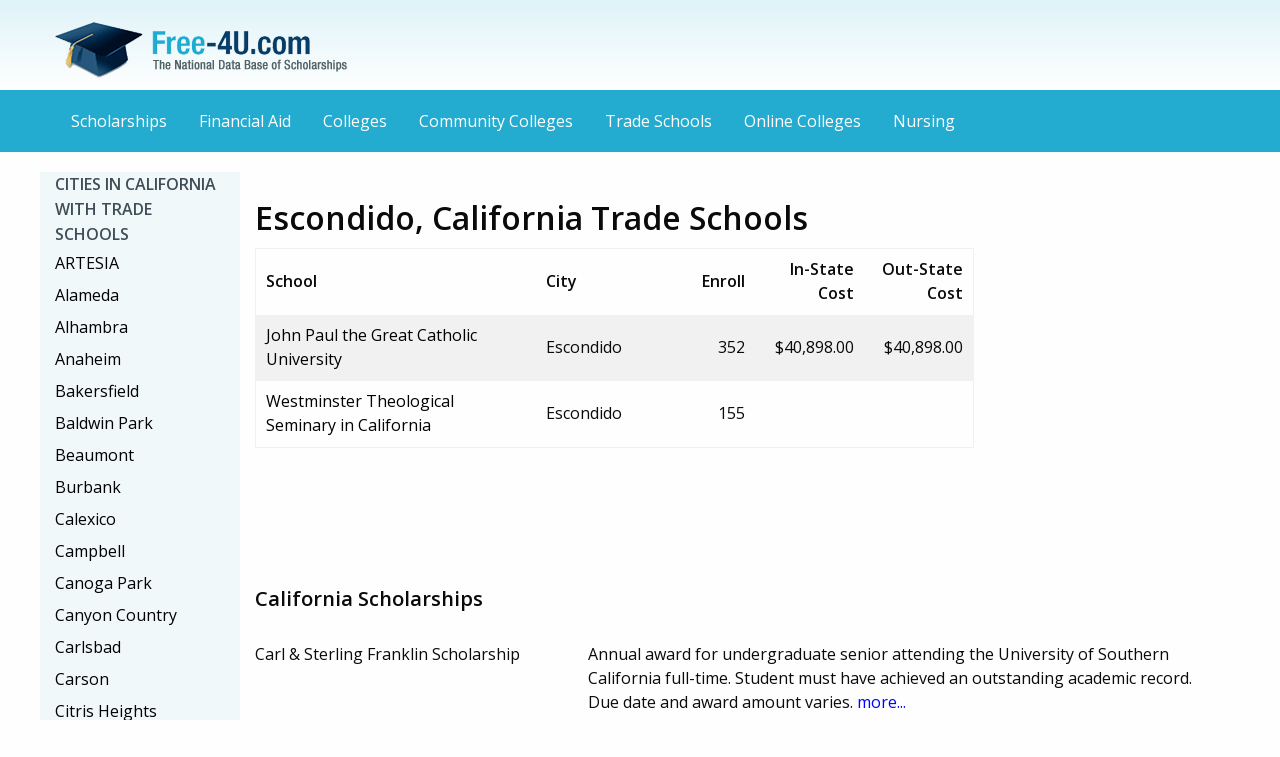

--- FILE ---
content_type: text/html
request_url: https://free-4u.com/Trade-Schools/Escondido-CA-Trade-Schools.html
body_size: 6362
content:











































<!doctype html>
<html class="no-js" lang="en">
  <head>
    <meta charset="utf-8" />
    <meta http-equiv="x-ua-compatible" content="ie=edge">
    <meta name="viewport" content="width=device-width, initial-scale=1.0" />
	<meta name="description" content="Free Trade School and Scholarship Search for CA"/>
    <title>Escondido, California Trade Schools - Scholarships, Costs, and Information</title>
	<link rel="stylesheet" href="new-css/foundation.css" />
    <link rel="stylesheet" href="new-css/custom.css" />
    <link rel="stylesheet" href="new-css/app.css" />
	<link rel='stylesheet' type='text/css' href='https://fonts.googleapis.com/css?family=Open+Sans:400,600'>
	<script async id="ce-widget-js" src="https://widget.campusexplorer.com/js/widget.js"></script>
  </head>
  <body>
	<a name="top"></a><header role="banner">
	<div class="row">
      <div class="small-6 columns vspace">
		<a href="/"><img src="new-img/Free-4U-logo-update.png" alt="Free-4U.com - The National Data Base of Scholarships" /></a>
	  </div>

	</div>
	</header>
	<nav class="top-bar" role="navigation">
	<div class="title-bar" data-responsive-toggle="menu" data-hide-for="medium">
	  <button class="menu-icon" type="button" data-toggle></button>
	  <div class="title-bar-title">Menu</div>
	</div>
	<div class="row" id="menu">
		<div class="large-12 columns">
			<ul class="vertical medium-horizontal menu">
				<li><a href="http://www.free-4u.com/">Scholarships</a></li>
				<li><a href="http://www.free-4u.com/financial-aid.html">Financial Aid</a></li>
				<li><a href="http://www.free-4u.com/Trade-Schools">Colleges</a></li>
				<li><a href="http://www.free-4u.com/Community-Colleges">Community Colleges</a></li>
				<li><a href="http://www.free-4u.com/Trade-Schools">Trade Schools</a></li>
				<li><a href="http://www.free-4u.com/Online-Colleges">Online Colleges</a></li>
				<li><a href="http://www.free-4u.com/Nursing">Nursing</a></li>
			</ul>
		  </div>
    </div>
	</nav>
	<main role="main">
	<div class="row">
	<div class="large-push-2 large-10 columns">
	<section>
			
			<div class="row">
			  <div class="medium-12 columns">
				<div class="row" > 
					<div class="medium-9 columns">
<div class="schoolTable">  
  <div class="schoolBlock">
  <br />
  
  <h1>Escondido, California Trade Schools</h1>
  
<table width="100%" border="0" cellspacing="0">
	
  <tr>
    <th align="left" scope="col" width="350px">School</th>
    <th align="left" scope="col" width="180px">City</th>
    <th align="left" scope="col" style=";text-align:right;">Enroll</th>
    <th align="left" scope="col" style=";text-align:right;">In-State Cost</th>
    <th align="left" scope="col" style=";text-align:right;">Out-State Cost</th>
    </tr>




  <tr class="oddRow" height="30px">	 

    <td><a href="http://www.free-4u.com/Trade-Schools/John-Paul-the-Great-Catholic-University.html">John Paul the Great Catholic University</a></td>
    <td>Escondido</td>
    <td style="padding-left:5px;text-align:right;"> 352 </td>
    <td style="padding-left:20px;text-align:right;">$40,898.00</td>
    <td style="padding-left:20px;text-align:right;">$40,898.00</td>
    </tr>
    


  <tr class="" height="30px">

    <td><a href="http://www.free-4u.com/Trade-Schools/Westminster-Theological-Seminary-in-California.html">Westminster Theological Seminary in California</a></td>
    <td>Escondido</td>
    <td style="padding-left:5px;text-align:right;"> 155 </td>
    <td style="padding-left:20px;text-align:right;"> </td>
    <td style="padding-left:20px;text-align:right;"> </td>
    </tr>
    

</table>
</div> 
<!-- close SchoolTable -->

</div>
<!-- close SchoolBlock -->		


					<div align="left">
						<script async src="//pagead2.googlesyndication.com/pagead/js/adsbygoogle.js"></script>
						<!-- Free-4U context LB -->
						<ins class="adsbygoogle"
						     style="display:inline-block;width:728px;height:90px"
						     data-ad-client="ca-pub-3766134139832312"
						     data-ad-slot="6578174821"></ins>
						<script>
						(adsbygoogle = window.adsbygoogle || []).push({});
						</script>
					</div>


					
					</div>
					


					
					<div class="medium-3 columns" style="margin-bottom: -10px;">
				
						<div class="campusexplorer-widget" data-ce-source="sa-E7EA662D"  data-ce-ipeds_id=""></div>
					
						
										
						</div>	
						
						
					</div>
					
	</section>







<h3 class="vspace">California Scholarships</h3>


			
			
			<div class="row odd">
					<div class="small-4 large-4 columns">
						Carl & Sterling Franklin Scholarship
					</div>
					<div class="small-8 large-8 columns">
						  Annual award for undergraduate senior attending the University of Southern California full-time.  Student must have achieved an outstanding academic record.  Due date and award amount varies. <a href="http://www.free-4u.com/Carl-Sterling-Franklin-Scholarship.html" style="color:blue;"> more...</a>
					</div>
			</div>
			
			
			<div class="row odd">
					<div class="small-4 large-4 columns">
						Betsy Smith '65 Memorial Scholarship
					</div>
					<div class="small-8 large-8 columns">
						  Scholarship for female undergraduate students enrolled at Scripps College.  Students must demonstrate academic achievement.  Preference given to students majoring in International Relations.  Deadlines and award amounts may vary. <a href="http://www.free-4u.com/" style="color:blue;"> more...</a>
					</div>
			</div>
			
			
			<div class="row odd">
					<div class="small-4 large-4 columns">
						Glenn H. Robinson Memorial Scholarship
					</div>
					<div class="small-8 large-8 columns">
						  Scholarship for residents of San Luis Obispo or Santa Barabra counties, California who are incoming freshmen of transfer students from Allan Hancock or Cuesta College attending California Polytechnic State University.  Selection based on financial need.  It is recommended that applicants file the FAFSA as most awards are need based.  Number of awards and award amount may vary.  Nonrenewable. <a href="http://www.free-4u.com/Glenn-H-Robinson-Memorial-Scholarship.html" style="color:blue;"> more...</a>
					</div>
			</div>
			
			
			<div class="row odd">
					<div class="small-4 large-4 columns">
						Reverend Sergio P. Negro Scholarship
					</div>
					<div class="small-8 large-8 columns">
						  Scholarship for Merced, Mariposa, Madera, Fresno, Kings, Tulare, Kern, or Inyo County, California residents who are undergraduate or graduate students enrolled full-time at California State University-Fresno.  Students must have financial need.  Due date and number of awards may vary. <a href="http://www.free-4u.com/Reverend-Sergio-P-Negro-Scholarship.html" style="color:blue;"> more...</a>
					</div>
			</div>
			
			
			<div class="row odd">
					<div class="small-4 large-4 columns">
						Russell D. Jura Scholarship
					</div>
					<div class="small-8 large-8 columns">
						  Scholarship for graduate students enrolled at the University of California, Davis-School of Law.  Deadlines and award amounts may vary. <a href="http://www.free-4u.com/Russell-D-Jura-Scholarship.html" style="color:blue;"> more...</a>
					</div>
			</div>
			
			
			<div class="row odd">
					<div class="small-4 large-4 columns">
						Donald R. Gerth Scholarship
					</div>
					<div class="small-8 large-8 columns">
						  Scholarship for undergraduate junior, senior or graduate students attending California State University-Sacramento part- or full-time, majoring in Political Science.  Applicants must have a minimum 3.0 GPA and be enrolled in at least one course in the Government department at the time of the award.  Due date, number of awards and award amount varies. <a href="http://www.free-4u.com/Donald-R-Gerth-Scholarship.html" style="color:blue;"> more...</a>
					</div>
			</div>
			
			
			<div class="row odd">
					<div class="small-4 large-4 columns">
						Raisin Wives Scholarship
					</div>
					<div class="small-8 large-8 columns">
						  Scholarship for undergraduate or graduate students enrolled full-time at California State University-Fresno College of Agriculture and Technology Viticulture Department.  Due date may vary. <a href="http://www.free-4u.com/Raisin-Wives-Scholarship.html" style="color:blue;"> more...</a>
					</div>
			</div>
			
			
			<div class="row odd">
					<div class="small-4 large-4 columns">
						Jeanne Jaquith Scholarship
					</div>
					<div class="small-8 large-8 columns">
						  Scholarship for female undergraduate students enrolled at Scripps College.  Students must demonstrate academic achievement and financial need.  Deadlines and award amounts may vary. <a href="http://www.free-4u.com/Jeanne-Jaquith-Scholarship.html" style="color:blue;"> more...</a>
					</div>
			</div>
			
			
			<div class="row odd">
					<div class="small-4 large-4 columns">
						Jon Adams Jerde Traveling Scholarship
					</div>
					<div class="small-8 large-8 columns">
						  Scholarship for fourth or fifth-year undergraduate students attending the University of Southern California full-time, majoring in Architecture.  Award will assist students with independent travel.  Selection based on financial need, academic meric and proposed enrichment of his/her studies by the proposed travel plan.  Number of awards and award amount varies. <a href="http://www.free-4u.com/Jon-Adams-Jerde-Traveling-Scholarship.html" style="color:blue;"> more...</a>
					</div>
			</div>
			
			
			<div class="row odd">
					<div class="small-4 large-4 columns">
						Mary K. Alexander Memorial Scholarship
					</div>
					<div class="small-8 large-8 columns">
						  Scholarship for undergraduate students enrolled full-time at California State University-Fresno College of Agriculture and Technology majoring in Home Economics.  Deadlines and award amounts may vary. <a href="http://www.free-4u.com/Mary-K-Alexander-Memorial-Scholarship.html" style="color:blue;"> more...</a>
					</div>
			</div>
			
			
			<div class="row odd">
					<div class="small-4 large-4 columns">
						James Femino, MD Medical Scholarship
					</div>
					<div class="small-8 large-8 columns">
						  Scholarship for undergraduate and graduate students attending the University of Southern California full-time, majoring in Medicine.  Applicants must have academic achievement and be in good standing with the university.  Due date, number of awards and award amount varies. <a href="http://www.free-4u.com/James-Femino-MD-Medical-Scholarship.html" style="color:blue;"> more...</a>
					</div>
			</div>
			
			
			<div class="row odd">
					<div class="small-4 large-4 columns">
						Rockefeller-Hricak Scholarship
					</div>
					<div class="small-8 large-8 columns">
						  Annual award for undergraduate junior student attending the University of Southern California full-time, majoring in Architecture.  Applicant must show leadership, innovation and technical skills.  Award amount varies. <a href="http://www.free-4u.com/Rockefeller-Hricak-Scholarship.html" style="color:blue;"> more...</a>
					</div>
			</div>
			
			
			<div class="row odd">
					<div class="small-4 large-4 columns">
						Tracy & Ruth Storer Scholarship
					</div>
					<div class="small-8 large-8 columns">
						  Scholarship for graduate students enrolled full-time at the University of California, Davis.  Students must have an interest in studies and research in animal related sciences or the biology of an animal system.  Preference given to students planning to attend a professional school.  Number of awards and award amount may vary. <a href="http://www.free-4u.com/Tracy-Ruth-Storer-Scholarship.html" style="color:blue;"> more...</a>
					</div>
			</div>
			
			
			<div class="row odd">
					<div class="small-4 large-4 columns">
						Bruce Wolk Scholarship
					</div>
					<div class="small-8 large-8 columns">
						  Scholarship for graduate students enrolled at the University of California, Davis-School of Law.  Deadlines and award amounts may vary. <a href="http://www.free-4u.com/Bruce-Wolk-Scholarship.html" style="color:blue;"> more...</a>
					</div>
			</div>
			
			
			<div class="row odd">
					<div class="small-4 large-4 columns">
						A. Charles & Betty Wilson Endowed Scholarship
					</div>
					<div class="small-8 large-8 columns">
						  Scholarship for undergraduate and graduate students attending the University of Southern California full-time, majoring in Law.  Selection based on academic achievement.  Due date, number of awards and award amount varies. <a href="http://www.free-4u.com/A-Charles-Betty-Wilson-Endowed-Scholarship.html" style="color:blue;"> more...</a>
					</div>
			</div>
			
			
			<div class="row odd">
					<div class="small-4 large-4 columns">
						Joyce M. Kennedy, Ph.D. Scholarship (College)
					</div>
					<div class="small-8 large-8 columns">
						  Scholarship for undergraduate students enrolled at California State University, Channel Islands (CSUCI).  Students must have a minimum 2.5 GPA.  Nonrenewable; recipients may reapply.  Due date may vary. <a href="http://www.free-4u.com/Joyce-M-Kennedy-Ph-D-Scholarship-College.html" style="color:blue;"> more...</a>
					</div>
			</div>
			
			
			<div class="row odd">
					<div class="small-4 large-4 columns">
						Honors Networking Program Scholarship
					</div>
					<div class="small-8 large-8 columns">
						  Annual award for undergraduate student attending California State University-Fullerton full-time, majoring in Marketing.  Applicants must be members of the Honors Networking Program, have a 3.0 GPA, have outstanding academic achievement, and professionalism.  Interview may be required. <a href="http://www.free-4u.com/Honors-Networking-Program-Scholarship.html" style="color:blue;"> more...</a>
					</div>
			</div>
			
			
			<div class="row odd">
					<div class="small-4 large-4 columns">
						Philip Cook Memorial Scholarship
					</div>
					<div class="small-8 large-8 columns">
						  Scholarship for graduate students enrolled full-time at San Jose State University College of Humanities and the Arts Department of Linguistics and Language Development.  Students must have completed a minimum nine units.  Consideration given to students who demonstrate service to the department.  Deadlines and award amounts may vary. <a href="http://www.free-4u.com/Philip-Cook-Memorial-Scholarship.html" style="color:blue;"> more...</a>
					</div>
			</div>
			
			
			<div class="row odd">
					<div class="small-4 large-4 columns">
						Pierre Koenig FAIA Scholarship
					</div>
					<div class="small-8 large-8 columns">
						  Scholarship for undergraduate and graduate students attending the University of Southern California full-time, majoring in Architecture.  Selection based on academic achievement.  Due date, number of awards and award amount varies. <a href="http://www.free-4u.com/Pierre-Koenig-FAIA-Scholarship.html" style="color:blue;"> more...</a>
					</div>
			</div>
			
			
			<div class="row odd">
					<div class="small-4 large-4 columns">
						USCA Law School Endowed Scholarships
					</div>
					<div class="small-8 large-8 columns">
						  Scholarship for undergraduate and graduate students attending the University of Southern California full-time, majoring in Law.  Selection based on academic achievement.  Due date, number of awards and award amount varies. <a href="http://www.free-4u.com/USCA-Law-School-Endowed-Scholarships.html" style="color:blue;"> more...</a>
					</div>
			</div>
			
			
			<p><a href="scholarships.html" style="color:blue;">Click here for complete scholarship searching.</a></p>
		</section>


					<div align="center">
						<script async src="//pagead2.googlesyndication.com/pagead/js/adsbygoogle.js"></script>
						<!-- Free-4U context LB -->
						<ins class="adsbygoogle"
						     style="display:inline-block;width:728px;height:90px"
						     data-ad-client="ca-pub-3766134139832312"
						     data-ad-slot="6578174821"></ins>
						<script>
						(adsbygoogle = window.adsbygoogle || []).push({});
						</script>
					</div>




		</div>
		<aside>
		<div class="large-pull-10 large-2 columns role="navigation" aria-label="state navigation" style="background-color:#f1f8fa;">
				<ul class="vertical menu vertical-menu" role="navigation">
				<li class="menu-title">Cities in California with Trade Schools</li>
				<li><a href="http://www.free-4u.com/ARTESIA-CA-Trade-Schools.html">ARTESIA</a></li>
				<li><a href="http://www.free-4u.com/Alameda-CA-Trade-Schools.html">Alameda</a></li>
				<li><a href="http://www.free-4u.com/Alhambra-CA-Trade-Schools.html">Alhambra</a></li>
				<li><a href="http://www.free-4u.com/Anaheim-CA-Trade-Schools.html">Anaheim</a></li>
				<li><a href="http://www.free-4u.com/Bakersfield-CA-Trade-Schools.html">Bakersfield</a></li>
				<li><a href="http://www.free-4u.com/Baldwin-Park-CA-Trade-Schools.html">Baldwin Park</a></li>
				<li><a href="http://www.free-4u.com/Beaumont-CA-Trade-Schools.html">Beaumont</a></li>
				<li><a href="http://www.free-4u.com/Burbank-CA-Trade-Schools.html">Burbank</a></li>
				<li><a href="http://www.free-4u.com/Calexico-CA-Trade-Schools.html">Calexico</a></li>
				<li><a href="http://www.free-4u.com/Campbell-CA-Trade-Schools.html">Campbell</a></li>
				<li><a href="http://www.free-4u.com/Canoga-Park-CA-Trade-Schools.html">Canoga Park</a></li>
				<li><a href="http://www.free-4u.com/Canyon-Country-CA-Trade-Schools.html">Canyon Country</a></li>
				<li><a href="http://www.free-4u.com/Carlsbad-CA-Trade-Schools.html">Carlsbad</a></li>
				<li><a href="http://www.free-4u.com/Carson-CA-Trade-Schools.html">Carson</a></li>
				<li><a href="http://www.free-4u.com/Citris-Heights-CA-Trade-Schools.html">Citris Heights</a></li>
				<li><a href="http://www.free-4u.com/Clovis-CA-Trade-Schools.html">Clovis</a></li>
				<li><a href="http://www.free-4u.com/Coachella-CA-Trade-Schools.html">Coachella</a></li>
				<li><a href="http://www.free-4u.com/Colton-CA-Trade-Schools.html">Colton</a></li>
				<li><a href="http://www.free-4u.com/Concord-CA-Trade-Schools.html">Concord</a></li>
				<li><a href="http://www.free-4u.com/Corona-CA-Trade-Schools.html">Corona</a></li>
				<li><a href="http://www.free-4u.com/Costa-Mesa-CA-Trade-Schools.html">Costa Mesa</a></li>
				<li><a href="http://www.free-4u.com/Daly-City-CA-Trade-Schools.html">Daly City</a></li>
				<li><a href="http://www.free-4u.com/Danville-CA-Trade-Schools.html">Danville</a></li>
				<li><a href="http://www.free-4u.com/El-Centro-CA-Trade-Schools.html">El Centro</a></li>
				<li><a href="http://www.free-4u.com/El-Monte-CA-Trade-Schools.html">El Monte</a></li>
				<li><a href="http://www.free-4u.com/Elk-Grove-CA-Trade-Schools.html">Elk Grove</a></li>
				<li><a href="http://www.free-4u.com/Emeryville-CA-Trade-Schools.html">Emeryville</a></li>
				<li><a href="http://www.free-4u.com/Escondido-CA-Trade-Schools.html">Escondido</a></li>
				<li><a href="http://www.free-4u.com/Eureka-CA-Trade-Schools.html">Eureka</a></li>
				<li><a href="http://www.free-4u.com/Fairfield-CA-Trade-Schools.html">Fairfield</a></li>
				<li><a href="http://www.free-4u.com/Fontana-CA-Trade-Schools.html">Fontana</a></li>
				<li><a href="http://www.free-4u.com/Fountain-Valley-CA-Trade-Schools.html">Fountain Valley</a></li>
				<li><a href="http://www.free-4u.com/Fresno-CA-Trade-Schools.html">Fresno</a></li>
				<li><a href="http://www.free-4u.com/Garden-Grove-CA-Trade-Schools.html">Garden Grove</a></li>
				<li><a href="http://www.free-4u.com/Gardena-CA-Trade-Schools.html">Gardena</a></li>
				<li><a href="http://www.free-4u.com/Gilroy-CA-Trade-Schools.html">Gilroy</a></li>
				<li><a href="http://www.free-4u.com/Glendale-CA-Trade-Schools.html">Glendale</a></li>
				<li><a href="http://www.free-4u.com/Granada-Hills-CA-Trade-Schools.html">Granada Hills</a></li>
				<li><a href="http://www.free-4u.com/Hanford-CA-Trade-Schools.html">Hanford</a></li>
				<li><a href="http://www.free-4u.com/Hayward-CA-Trade-Schools.html">Hayward</a></li>
				<li><a href="http://www.free-4u.com/Hemet-CA-Trade-Schools.html">Hemet</a></li>
				<li><a href="http://www.free-4u.com/Hollywood-CA-Trade-Schools.html">Hollywood</a></li>
				<li><a href="http://www.free-4u.com/Huntington-Beach-CA-Trade-Schools.html">Huntington Beach</a></li>
				<li><a href="http://www.free-4u.com/La-Mesa-CA-Trade-Schools.html">La Mesa</a></li>
				<li><a href="http://www.free-4u.com/La-Puente-CA-Trade-Schools.html">La Puente</a></li>
				<li><a href="http://www.free-4u.com/La-Quinta-CA-Trade-Schools.html">La Quinta</a></li>
				<li><a href="http://www.free-4u.com/Lake-Forest-CA-Trade-Schools.html">Lake Forest</a></li>
				<li><a href="http://www.free-4u.com/Lancaster-CA-Trade-Schools.html">Lancaster</a></li>
				<li><a href="http://www.free-4u.com/Long-Beach-CA-Trade-Schools.html">Long Beach</a></li>
				<li><a href="http://www.free-4u.com/Los-Angeles-CA-Trade-Schools.html">Los Angeles</a></li>
				<li><a href="http://www.free-4u.com/Lynwood-CA-Trade-Schools.html">Lynwood</a></li>
				<li><a href="http://www.free-4u.com/Madera-CA-Trade-Schools.html">Madera</a></li>
				<li><a href="http://www.free-4u.com/Manteca-CA-Trade-Schools.html">Manteca</a></li>
				<li><a href="http://www.free-4u.com/Merced-CA-Trade-Schools.html">Merced</a></li>
				<li><a href="http://www.free-4u.com/Modesto-CA-Trade-Schools.html">Modesto</a></li>
				<li><a href="http://www.free-4u.com/Moreno-Valley-CA-Trade-Schools.html">Moreno Valley</a></li>
				<li><a href="http://www.free-4u.com/Napa-CA-Trade-Schools.html">Napa</a></li>
				<li><a href="http://www.free-4u.com/North-Highlands-CA-Trade-Schools.html">North Highlands</a></li>
				<li><a href="http://www.free-4u.com/North-Hollywood-CA-Trade-Schools.html">North Hollywood</a></li>
				<li><a href="http://www.free-4u.com/Norwalk-CA-Trade-Schools.html">Norwalk</a></li>
				<li><a href="http://www.free-4u.com/Oakland-CA-Trade-Schools.html">Oakland</a></li>
				<li><a href="http://www.free-4u.com/Oceanside-CA-Trade-Schools.html">Oceanside</a></li>
				<li><a href="http://www.free-4u.com/Ontario-CA-Trade-Schools.html">Ontario</a></li>
				<li><a href="http://www.free-4u.com/Orange-CA-Trade-Schools.html">Orange</a></li>
				<li><a href="http://www.free-4u.com/Oxnard-CA-Trade-Schools.html">Oxnard</a></li>
				<li><a href="http://www.free-4u.com/Palm-Desert-CA-Trade-Schools.html">Palm Desert</a></li>
				<li><a href="http://www.free-4u.com/Palm-Springs-CA-Trade-Schools.html">Palm Springs</a></li>
				<li><a href="http://www.free-4u.com/Pasadena-CA-Trade-Schools.html">Pasadena</a></li>
				<li><a href="http://www.free-4u.com/Paso-Robles-CA-Trade-Schools.html">Paso Robles</a></li>
				<li><a href="http://www.free-4u.com/Pico-Rivera-CA-Trade-Schools.html">Pico Rivera</a></li>
				<li><a href="http://www.free-4u.com/Pleasant-Hill-CA-Trade-Schools.html">Pleasant Hill</a></li>
				<li><a href="http://www.free-4u.com/Pomona-CA-Trade-Schools.html">Pomona</a></li>
				<li><a href="http://www.free-4u.com/Rancho-Cordova-CA-Trade-Schools.html">Rancho Cordova</a></li>
				<li><a href="http://www.free-4u.com/Redding-CA-Trade-Schools.html">Redding</a></li>
				<li><a href="http://www.free-4u.com/Redlands-CA-Trade-Schools.html">Redlands</a></li>
				<li><a href="http://www.free-4u.com/Redondo-Beach-CA-Trade-Schools.html">Redondo Beach</a></li>
				<li><a href="http://www.free-4u.com/Reseda-CA-Trade-Schools.html">Reseda</a></li>
				<li><a href="http://www.free-4u.com/Riverside-CA-Trade-Schools.html">Riverside</a></li>
				<li><a href="http://www.free-4u.com/Rosemead-CA-Trade-Schools.html">Rosemead</a></li>
				<li><a href="http://www.free-4u.com/Roseville-CA-Trade-Schools.html">Roseville</a></li>
				<li><a href="http://www.free-4u.com/Sacramento-CA-Trade-Schools.html">Sacramento</a></li>
				<li><a href="http://www.free-4u.com/Salinas-CA-Trade-Schools.html">Salinas</a></li>
				<li><a href="http://www.free-4u.com/San-Bernardino-CA-Trade-Schools.html">San Bernardino</a></li>
				<li><a href="http://www.free-4u.com/San-Diego-CA-Trade-Schools.html">San Diego</a></li>
				<li><a href="http://www.free-4u.com/San-Fernando-CA-Trade-Schools.html">San Fernando</a></li>
				<li><a href="http://www.free-4u.com/San-Francisco-CA-Trade-Schools.html">San Francisco</a></li>
				<li><a href="http://www.free-4u.com/San-Jacinto-CA-Trade-Schools.html">San Jacinto</a></li>
				<li><a href="http://www.free-4u.com/San-Jose-CA-Trade-Schools.html">San Jose</a></li>
				<li><a href="http://www.free-4u.com/San-Leandro-CA-Trade-Schools.html">San Leandro</a></li>
				<li><a href="http://www.free-4u.com/San-Luis-Obispo-CA-Trade-Schools.html">San Luis Obispo</a></li>
				<li><a href="http://www.free-4u.com/San-Marcos-CA-Trade-Schools.html">San Marcos</a></li>
				<li><a href="http://www.free-4u.com/Santa-Ana-CA-Trade-Schools.html">Santa Ana</a></li>
				<li><a href="http://www.free-4u.com/Santa-Barbara-CA-Trade-Schools.html">Santa Barbara</a></li>
				<li><a href="http://www.free-4u.com/Santa-Clara-CA-Trade-Schools.html">Santa Clara</a></li>
				<li><a href="http://www.free-4u.com/Santa-Cruz-CA-Trade-Schools.html">Santa Cruz</a></li>
				<li><a href="http://www.free-4u.com/Santa-Fe-Springs-CA-Trade-Schools.html">Santa Fe Springs</a></li>
				<li><a href="http://www.free-4u.com/Santa-Maria-CA-Trade-Schools.html">Santa Maria</a></li>
				<li><a href="http://www.free-4u.com/Santa-Monica-CA-Trade-Schools.html">Santa Monica</a></li>
				<li><a href="http://www.free-4u.com/Santa-Rosa-CA-Trade-Schools.html">Santa Rosa</a></li>
				<li><a href="http://www.free-4u.com/Selma-CA-Trade-Schools.html">Selma</a></li>
				<li><a href="http://www.free-4u.com/Sherman-Oaks-CA-Trade-Schools.html">Sherman Oaks</a></li>
				<li><a href="http://www.free-4u.com/Simi-Valley-CA-Trade-Schools.html">Simi Valley</a></li>
				<li><a href="http://www.free-4u.com/Soledad-CA-Trade-Schools.html">Soledad</a></li>
				<li><a href="http://www.free-4u.com/South-El-Monte-CA-Trade-Schools.html">South El Monte</a></li>
				<li><a href="http://www.free-4u.com/South-San-Francisco-CA-Trade-Schools.html">South San Francisco</a></li>
				<li><a href="http://www.free-4u.com/Stockton-CA-Trade-Schools.html">Stockton</a></li>
				<li><a href="http://www.free-4u.com/Tarzana-CA-Trade-Schools.html">Tarzana</a></li>
				<li><a href="http://www.free-4u.com/Temecula-CA-Trade-Schools.html">Temecula</a></li>
				<li><a href="http://www.free-4u.com/Torrance-CA-Trade-Schools.html">Torrance</a></li>
				<li><a href="http://www.free-4u.com/Tulare-CA-Trade-Schools.html">Tulare</a></li>
				<li><a href="http://www.free-4u.com/Turlock-CA-Trade-Schools.html">Turlock</a></li>
				<li><a href="http://www.free-4u.com/Ukiah-CA-Trade-Schools.html">Ukiah</a></li>
				<li><a href="http://www.free-4u.com/Upland-CA-Trade-Schools.html">Upland</a></li>
				<li><a href="http://www.free-4u.com/Vacaville-CA-Trade-Schools.html">Vacaville</a></li>
				<li><a href="http://www.free-4u.com/Vallejo-CA-Trade-Schools.html">Vallejo</a></li>
				<li><a href="http://www.free-4u.com/Van-Nuys-CA-Trade-Schools.html">Van Nuys</a></li>
				<li><a href="http://www.free-4u.com/Ventura-CA-Trade-Schools.html">Ventura</a></li>
				<li><a href="http://www.free-4u.com/Victorville-CA-Trade-Schools.html">Victorville</a></li>
				<li><a href="http://www.free-4u.com/Visalia-CA-Trade-Schools.html">Visalia</a></li>
				<li><a href="http://www.free-4u.com/Watsonville-CA-Trade-Schools.html">Watsonville</a></li>
				<li><a href="http://www.free-4u.com/West-Covina-CA-Trade-Schools.html">West Covina</a></li>
				<li><a href="http://www.free-4u.com/Westminster-CA-Trade-Schools.html">Westminster</a></li>
				<li><a href="http://www.free-4u.com/Woodland-CA-Trade-Schools.html">Woodland</a></li>
				<li><a href="http://www.free-4u.com/Yuba-City-CA-Trade-Schools.html">Yuba City</a></li>
				<li><a href="http://www.free-4u.com/Yucca-Valley-CA-Trade-Schools.html">Yucca Valley</a></li>

			</ul>
			<hr>
			<ul class="vertical menu vertical-menu" role="navigation">
<li class="menu-title">Trade Schools by State</li>
<li><a href="http://www.free-4u.com/Trade-Schools/Alaska-Colleges.html">Alaska</a></li>
<li><a href="http://www.free-4u.com/Trade-Schools/Alabama-Colleges.html">Alabama</a></li>
<li><a href="http://www.free-4u.com/Trade-Schools/Arkansas-Colleges.html">Arkansas</a></li>
<li><a href="http://www.free-4u.com/Trade-Schools/Arizona-Colleges.html">Arizona</a></li>
<li><a href="http://www.free-4u.com/Trade-Schools/California-Colleges.html">California</a></li>
<li><a href="http://www.free-4u.com/Trade-Schools/Colorado-Colleges.html">Colorado</a></li>
<li><a href="http://www.free-4u.com/Trade-Schools/Connecticut-Colleges.html">Connecticut</a></li>
<li><a href="http://www.free-4u.com/Trade-Schools/District-of-Columbia-Colleges.html">District of Columbia</a></li>
<li><a href="http://www.free-4u.com/Trade-Schools/Delaware-Colleges.html">Delaware</a></li>
<li><a href="http://www.free-4u.com/Trade-Schools/Florida-Colleges.html">Florida</a></li>
<li><a href="http://www.free-4u.com/Trade-Schools/Georgia-Colleges.html">Georgia</a></li>
<li><a href="http://www.free-4u.com/Trade-Schools/Hawaii-Colleges.html">Hawaii</a></li>
<li><a href="http://www.free-4u.com/Trade-Schools/Iowa-Colleges.html">Iowa</a></li>
<li><a href="http://www.free-4u.com/Trade-Schools/Idaho-Colleges.html">Idaho</a></li>
<li><a href="http://www.free-4u.com/Trade-Schools/Illinois-Colleges.html">Illinois</a></li>
<li><a href="http://www.free-4u.com/Trade-Schools/Indiana-Colleges.html">Indiana</a></li>
<li><a href="http://www.free-4u.com/Trade-Schools/Kansas-Colleges.html">Kansas</a></li>
<li><a href="http://www.free-4u.com/Trade-Schools/Kentucky-Colleges.html">Kentucky</a></li>
<li><a href="http://www.free-4u.com/Trade-Schools/Louisiana-Colleges.html">Louisiana</a></li>
<li><a href="http://www.free-4u.com/Trade-Schools/Massachusetts-Colleges.html">Massachusetts</a></li>
<li><a href="http://www.free-4u.com/Trade-Schools/Maryland-Colleges.html">Maryland</a></li>
<li><a href="http://www.free-4u.com/Trade-Schools/Maine-Colleges.html">Maine</a></li>
<li><a href="http://www.free-4u.com/Trade-Schools/Michigan-Colleges.html">Michigan</a></li>
<li><a href="http://www.free-4u.com/Trade-Schools/Minnesota-Colleges.html">Minnesota</a></li>
<li><a href="http://www.free-4u.com/Trade-Schools/Missouri-Colleges.html">Missouri</a></li>
<li><a href="http://www.free-4u.com/Trade-Schools/Mississippi-Colleges.html">Mississippi</a></li>
<li><a href="http://www.free-4u.com/Trade-Schools/Montana-Colleges.html">Montana</a></li>
<li><a href="http://www.free-4u.com/Trade-Schools/North-Carolina-Colleges.html">North Carolina</a></li>
<li><a href="http://www.free-4u.com/Trade-Schools/North-Dakota-Colleges.html">North Dakota</a></li>
<li><a href="http://www.free-4u.com/Trade-Schools/Nebraska-Colleges.html">Nebraska</a></li>
<li><a href="http://www.free-4u.com/Trade-Schools/New-Hampshire-Colleges.html">New Hampshire</a></li>
<li><a href="http://www.free-4u.com/Trade-Schools/New-Jersey-Colleges.html">New Jersey</a></li>
<li><a href="http://www.free-4u.com/Trade-Schools/New-Mexico-Colleges.html">New Mexico</a></li>
<li><a href="http://www.free-4u.com/Trade-Schools/Nevada-Colleges.html">Nevada</a></li>
<li><a href="http://www.free-4u.com/Trade-Schools/New-York-Colleges.html">New York</a></li>
<li><a href="http://www.free-4u.com/Trade-Schools/Ohio-Colleges.html">Ohio</a></li>
<li><a href="http://www.free-4u.com/Trade-Schools/Oklahoma-Colleges.html">Oklahoma</a></li>
<li><a href="http://www.free-4u.com/Trade-Schools/Oregon-Colleges.html">Oregon</a></li>
<li><a href="http://www.free-4u.com/Trade-Schools/Pennsylvania-Colleges.html">Pennsylvania</a></li>
<li><a href="http://www.free-4u.com/Trade-Schools/Puerto-Rico-Colleges.html">Puerto Rico</a></li>
<li><a href="http://www.free-4u.com/Trade-Schools/Rhode-Island-Colleges.html">Rhode Island</a></li>
<li><a href="http://www.free-4u.com/Trade-Schools/South-Carolina-Colleges.html">South Carolina</a></li>
<li><a href="http://www.free-4u.com/Trade-Schools/South-Dakota-Colleges.html">South Dakota</a></li>
<li><a href="http://www.free-4u.com/Trade-Schools/Tennessee-Colleges.html">Tennessee</a></li>
<li><a href="http://www.free-4u.com/Trade-Schools/Texas-Colleges.html">Texas</a></li>
<li><a href="http://www.free-4u.com/Trade-Schools/Utah-Colleges.html">Utah</a></li>
<li><a href="http://www.free-4u.com/Trade-Schools/Virginia-Colleges.html">Virginia</a></li>
<li><a href="http://www.free-4u.com/Trade-Schools/Virgin-Islands-Colleges.html">Virgin Islands</a></li>
<li><a href="http://www.free-4u.com/Trade-Schools/Vermont-Colleges.html">Vermont</a></li>
<li><a href="http://www.free-4u.com/Trade-Schools/Washington-Colleges.html">Washington</a></li>
<li><a href="http://www.free-4u.com/Trade-Schools/Wisconsin-Colleges.html">Wisconsin</a></li>
<li><a href="http://www.free-4u.com/Trade-Schools/West-Virginia-Colleges.html">West Virginia</a></li>
<li><a href="http://www.free-4u.com/Trade-Schools/Wyoming-Colleges.html">Wyoming</a></li>
</ul>
		</div>
		</aside>
	</div>
	</main>
	<footer role="contentinfo">
		<div class="row">
			<div class="large-12 columns text-center">
				<p class="vspace2">Copyright © <script type="text/javascript">document.write(new Date().getFullYear());</script> Free-4u.com, All Rights Reserved | <a href="#top">Back to Top</a></p>
			</div>
		</div>
	</footer>
    <script src="new-js/vendor/jquery.min.js"></script>
    <script src="new-js/vendor/what-input.min.js"></script>
    <script src="new-js/foundation.min.js"></script>
    <script src="new-js/app.js"></script>
    <script>
  (function(i,s,o,g,r,a,m){i['GoogleAnalyticsObject']=r;i[r]=i[r]||function(){
  (i[r].q=i[r].q||[]).push(arguments)},i[r].l=1*new Date();a=s.createElement(o),
  m=s.getElementsByTagName(o)[0];a.async=1;a.src=g;m.parentNode.insertBefore(a,m)
  })(window,document,'script','//www.google-analytics.com/analytics.js','ga');

  ga('create', 'UA-26451889-2', 'auto');
  ga('send', 'pageview');

</script>
	<script>
	$('a[href*=#]:not([href=#])').click(function() {
		if (location.pathname.replace(/^\//,'') == this.pathname.replace(/^\//,'') 
			|| location.hostname == this.hostname) {

			var target = $(this.hash);
			target = target.length ? target : $('[name=' + this.hash.slice(1) +']');
			   if (target.length) {
				 $('html,body').animate({
					 scrollTop: target.offset().top
				}, 1000);
				return false;
			}
		}
	});
	</script>
  </body>
</html>

--- FILE ---
content_type: text/html; charset=utf-8
request_url: https://www.google.com/recaptcha/api2/aframe
body_size: 267
content:
<!DOCTYPE HTML><html><head><meta http-equiv="content-type" content="text/html; charset=UTF-8"></head><body><script nonce="ecC_jREOhtzYsK3NxlYfpg">/** Anti-fraud and anti-abuse applications only. See google.com/recaptcha */ try{var clients={'sodar':'https://pagead2.googlesyndication.com/pagead/sodar?'};window.addEventListener("message",function(a){try{if(a.source===window.parent){var b=JSON.parse(a.data);var c=clients[b['id']];if(c){var d=document.createElement('img');d.src=c+b['params']+'&rc='+(localStorage.getItem("rc::a")?sessionStorage.getItem("rc::b"):"");window.document.body.appendChild(d);sessionStorage.setItem("rc::e",parseInt(sessionStorage.getItem("rc::e")||0)+1);localStorage.setItem("rc::h",'1769077347585');}}}catch(b){}});window.parent.postMessage("_grecaptcha_ready", "*");}catch(b){}</script></body></html>

--- FILE ---
content_type: application/javascript; charset=UTF-8
request_url: https://widget.campusexplorer.com/js/widget.js
body_size: 23887
content:
try{!function(e,a,c){"use strict";function d(e){if(!e)return!1;var a=B.urlparser.get(e),c=a.withoutHash.replace(a.origin,a.host).replace(/^www./,""),d=B.md5(c);return B._.includes(u,d)}function f(e){return!!e&&B._.includes(p,e)}function b(e){return!!e&&B._.includes(g,e)}function E(e){var c=a.getElementById(e);c&&c.parentNode.removeChild(c)}function D(){for(var c,d=a.querySelectorAll(".campusexplorer-widget[data-ce-source],.campusexplorer-widget-launch[data-ce-source]"),f=d.length-1;f>=0;f--)c=d[f],c.parentNode&&c.parentNode.removeChild(c);if("CampusExplorerQ"in e)for(var b;b=CampusExplorerQ.shift();)b.element&&E(b.element);setTimeout(D,2e3)}if("querySelector"in a&&"addEventListener"in e&&"postMessage"in e&&"function"==typeof Object.keys&&!("CampusExplorerWidgetScout"in e&&e.CampusExplorerWidgetScout.revision)){var B={};B.console={error:function(){},info:function(){},log:function(){},warn:function(){}};var A=B.console;B._={isObject:function(e){var a=typeof e;return"function"===a||"object"===a&&!!e},isString:function(e){return"string"==typeof e||e instanceof String},isHex:function(e){var a=e.trim();return a.length&&!(8!=a.length||isNaN(parseInt(a,16)))},isInt:function(e){var a=parseInt(e,10);return!isNaN(a)&&e==a&&e.toString()==a.toString()},includes:function(e,a){var c=Object(e),d=parseInt(c.length)||0;if(0===d)return!1;var f,b=0;b>=0?f=b:(f=d+b,f<0&&(f=0));for(var E;f<d;){if(E=c[f],a===E||a!==a&&E!==E)return!0;f++}return!1},stripHTML:function(e){var c=a.implementation.createHTMLDocument("New").body;return c.innerHTML=e,c.textContent||c.innerText||""}},!function(e){function a(e,a){var c=(65535&e)+(65535&a),d=(e>>16)+(a>>16)+(c>>16);return d<<16|65535&c}function c(e,a){return e<<a|e>>>32-a}function d(e,d,f,b,E,D){return a(c(a(a(d,e),a(b,D)),E),f)}function f(e,a,c,f,b,E,D){return d(a&c|~a&f,e,a,b,E,D)}function b(e,a,c,f,b,E,D){return d(a&f|c&~f,e,a,b,E,D)}function E(e,a,c,f,b,E,D){return d(a^c^f,e,a,b,E,D)}function D(e,a,c,f,b,E,D){return d(c^(a|~f),e,a,b,E,D)}function B(e,c){e[c>>5]|=128<<c%32,e[(c+64>>>9<<4)+14]=c;var d,B,A,C,F,t=1732584193,r=-271733879,n=-1732584194,o=271733878;for(d=0;d<e.length;d+=16)B=t,A=r,C=n,F=o,t=f(t,r,n,o,e[d],7,-680876936),o=f(o,t,r,n,e[d+1],12,-389564586),n=f(n,o,t,r,e[d+2],17,606105819),r=f(r,n,o,t,e[d+3],22,-1044525330),t=f(t,r,n,o,e[d+4],7,-176418897),o=f(o,t,r,n,e[d+5],12,1200080426),n=f(n,o,t,r,e[d+6],17,-1473231341),r=f(r,n,o,t,e[d+7],22,-45705983),t=f(t,r,n,o,e[d+8],7,1770035416),o=f(o,t,r,n,e[d+9],12,-1958414417),n=f(n,o,t,r,e[d+10],17,-42063),r=f(r,n,o,t,e[d+11],22,-1990404162),t=f(t,r,n,o,e[d+12],7,1804603682),o=f(o,t,r,n,e[d+13],12,-40341101),n=f(n,o,t,r,e[d+14],17,-1502002290),r=f(r,n,o,t,e[d+15],22,1236535329),t=b(t,r,n,o,e[d+1],5,-165796510),o=b(o,t,r,n,e[d+6],9,-1069501632),n=b(n,o,t,r,e[d+11],14,643717713),r=b(r,n,o,t,e[d],20,-373897302),t=b(t,r,n,o,e[d+5],5,-701558691),o=b(o,t,r,n,e[d+10],9,38016083),n=b(n,o,t,r,e[d+15],14,-660478335),r=b(r,n,o,t,e[d+4],20,-405537848),t=b(t,r,n,o,e[d+9],5,568446438),o=b(o,t,r,n,e[d+14],9,-1019803690),n=b(n,o,t,r,e[d+3],14,-187363961),r=b(r,n,o,t,e[d+8],20,1163531501),t=b(t,r,n,o,e[d+13],5,-1444681467),o=b(o,t,r,n,e[d+2],9,-51403784),n=b(n,o,t,r,e[d+7],14,1735328473),r=b(r,n,o,t,e[d+12],20,-1926607734),t=E(t,r,n,o,e[d+5],4,-378558),o=E(o,t,r,n,e[d+8],11,-2022574463),n=E(n,o,t,r,e[d+11],16,1839030562),r=E(r,n,o,t,e[d+14],23,-35309556),t=E(t,r,n,o,e[d+1],4,-1530992060),o=E(o,t,r,n,e[d+4],11,1272893353),n=E(n,o,t,r,e[d+7],16,-155497632),r=E(r,n,o,t,e[d+10],23,-1094730640),t=E(t,r,n,o,e[d+13],4,681279174),o=E(o,t,r,n,e[d],11,-358537222),n=E(n,o,t,r,e[d+3],16,-722521979),r=E(r,n,o,t,e[d+6],23,76029189),t=E(t,r,n,o,e[d+9],4,-640364487),o=E(o,t,r,n,e[d+12],11,-421815835),n=E(n,o,t,r,e[d+15],16,530742520),r=E(r,n,o,t,e[d+2],23,-995338651),t=D(t,r,n,o,e[d],6,-198630844),o=D(o,t,r,n,e[d+7],10,1126891415),n=D(n,o,t,r,e[d+14],15,-1416354905),r=D(r,n,o,t,e[d+5],21,-57434055),t=D(t,r,n,o,e[d+12],6,1700485571),o=D(o,t,r,n,e[d+3],10,-1894986606),n=D(n,o,t,r,e[d+10],15,-1051523),r=D(r,n,o,t,e[d+1],21,-2054922799),t=D(t,r,n,o,e[d+8],6,1873313359),o=D(o,t,r,n,e[d+15],10,-30611744),n=D(n,o,t,r,e[d+6],15,-1560198380),r=D(r,n,o,t,e[d+13],21,1309151649),t=D(t,r,n,o,e[d+4],6,-145523070),o=D(o,t,r,n,e[d+11],10,-1120210379),n=D(n,o,t,r,e[d+2],15,718787259),r=D(r,n,o,t,e[d+9],21,-343485551),t=a(t,B),r=a(r,A),n=a(n,C),o=a(o,F);return[t,r,n,o]}function A(e){var a,c="";for(a=0;a<32*e.length;a+=8)c+=String.fromCharCode(e[a>>5]>>>a%32&255);return c}function C(e){var a,c=[];for(c[(e.length>>2)-1]=void 0,a=0;a<c.length;a+=1)c[a]=0;for(a=0;a<8*e.length;a+=8)c[a>>5]|=(255&e.charCodeAt(a/8))<<a%32;return c}function F(e){return A(B(C(e),8*e.length))}function t(e,a){var c,d,f=C(e),b=[],E=[];for(b[15]=E[15]=void 0,f.length>16&&(f=B(f,8*e.length)),c=0;16>c;c+=1)b[c]=909522486^f[c],E[c]=1549556828^f[c];return d=B(b.concat(C(a)),512+8*a.length),A(B(E.concat(d),640))}function r(e){var a,c,d="0123456789abcdef",f="";for(c=0;c<e.length;c+=1)a=e.charCodeAt(c),f+=d.charAt(a>>>4&15)+d.charAt(15&a);return f}function n(e){return unescape(encodeURIComponent(e))}function o(e){return F(n(e))}function i(e){return r(o(e))}function s(e,a){return t(n(e),n(a))}function l(e,a){return r(s(e,a))}function u(e,a,c){return a?c?s(a,e):l(a,e):c?o(e):i(e)}e.md5=u}(B),B.timing={_list:{},_nowOffset:0,start:function(e){return this._list[e]=this.now(),Math.floor(this._list[e])},finish:function(e){var a=Math.floor(this.now()-(this._list[e]||0));return A.log("time:",a,e),a},now:function(){return(new Date).getTime()-this._nowOffset}},B.timing._nowOffset=e.nowOffset||(new Date).getTime(),B.hash={_obj:c,getValue:function(a){return this._obj||(this._obj=this.from(e.location.hash)),this._obj[a]},from:function(e){var a,c={};if(e.length&&0===e.indexOf("#campusexplorer/")){a=e.split("/");for(var d,f=1;f<a.length;f++)d=a[f],d.length&&("stg"===d?(c.host="stg.campusexplorer.com",c.stg=!0):"localhost"===d?c.host=d:d.indexOf(".")>=0?c.host=d:d.indexOf(":")>=0?c.host=d:c[d]=!!d)}return c}},B.urlparser={regx:/^(((([^:\/#\?]+:)?(?:(\/\/)((?:(([^:@\/#\?]+)(?:\:([^:@\/#\?]+))?)@)?(([^:\/#\?\]\[]+|\[[^\/\]@#?]+\])(?:\:([0-9]+))?))?)?)?((\/?(?:[^\/\?#]+\/+)*)([^\?#]*)))?(\?[^#]+)?)(#.*)?/,get:function(e){var a=this.regx.exec(e);return{href:a[0],withoutHash:a[1],url:a[2],origin:a[3],protocol:a[4],protocolseparator:a[5],credhost:a[6],cred:a[7],user:a[8],pass:a[9],host:a[10],hostname:a[11],port:a[12],pathname:a[13],segment1:a[14],segment2:a[15],search:a[16],hash:a[17]}}},B.cookie={set:function(e,c,d){var f=new Date;f.setTime(f.getTime()+24*d*60*60*1e3);var b="expires="+f.toUTCString();a.cookie=e+"="+c+"; "+b+"; path=/; secure; samesite=none"},get:function(e){for(var c=e+"=",d=a.cookie.split(";"),f=0;f<d.length;f++){for(var b=d[f];" "==b.charAt(0);)b=b.substring(1);if(0===b.indexOf(c))return b.substring(c.length,b.length)}return""}},function(){Array.isArray||(Array.isArray=function(e){return"[object Array]"===Object.prototype.toString.call(e)});var e={};e.parse=function(a,c,d){c=c||"&",d=d||"=";for(var f,b={},E=0,D=a.split(c),B=D.length;E<B;E++)f=D[E].split(d),f.length>0&&(b[e.unescape(f.shift())]=e.unescape(f.join(d)));return b},e.unescape=function(e){return decodeURIComponent(e.replace(/\+/g," "))};var a=encodeURIComponent;e.stringify=function(e,c){var d,f,b,E=[],D=!(!c||!c.arrayKey);for(d in e)if(e.hasOwnProperty(d))if(Array.isArray(e[d]))for(f=0,b=e[d].length;f<b;f++)E.push(a(D?d+"[]":d)+"="+a(e[d][f]));else E.push(a(d)+"="+a(e[d]));return E.sort(),E.join("&")},B.querystring=e}(),B.dieAndRetry=function(c){A.warn("dieAndRetry",c);var d=Math.floor(17592186044416*Math.random()+1).toString(16),f="/js/widget.js?cachebust="+d,b=a.querySelectorAll(".ce-widget-js-replaced").length;delete e.CampusExplorerWidgetScout,function(e,a){var c,d=e.getElementsByTagName(a)[0];c=e.createElement(a),c.id="ce-widget-js",c.className="ce-widget-js-replaced",c.src="https://widget.campusexplorer.com"+f,setTimeout(function(){d.parentNode.insertBefore(c,d)},500*b),b>0&&A.error("Failed to break cache",c.src)}(a,"script")},"console"in e&&"function"==typeof e.console.log.apply&&B.hash.getValue("debug")&&(A=B.console={error:function(){e.console.error.apply(e.console,["widget:"].concat(Array.prototype.slice.call(arguments)))},info:function(){e.console.info.apply(e.console,["widget:"].concat(Array.prototype.slice.call(arguments)))},log:function(){e.console.log.apply(e.console,["widget:"].concat(Array.prototype.slice.call(arguments)))},warn:function(){e.console.warn.apply(e.console,["widget:"].concat(Array.prototype.slice.call(arguments)))}}),A.info("rev","b2107d");var C,F,t,r,n="https://widget.campusexplorer.com",o="https://",i=B.hash.getValue("host"),s="/js/widget.js",l="ce-widget-js";if(F=a.getElementById(l),i&&(r=B.urlparser.get("https://www.campusexplorer.com"),t=r.host,"sandbox.campusexplorer.com"!==i&&"localhost:3000"!==i||(o="http://"),t!==i))return n=o+i,function(e,a,c){var d,f=e.getElementsByTagName(a)[0];d=e.createElement(a),d.id=c,d.className="ce-widget-js-replaced",d.src=n+s,f.parentNode.insertBefore(d,f)}(a,"script",l),F&&F.parentNode&&F.parentNode.removeChild(F),void A.info("reloading from "+n+s);B.revision="b2107d",e.CampusExplorerWidgetScout=B,e.campex=B;var u=["2968b0420510bb8ecf9608dcc9fddbc9","7e5734bb8ddbce7ddc9a8d5b22bfd1d4","9a620c376afc530a27052f3055746c1c","95a395fb24fd82e3f1ac4ac5de775337","8eed9bba240c777890d4eb976134bd94","d3729b2e8da97d6dfedc6dadc71bf693","193a55a641b4d0b89ab6493230914a67","334eb5e5b250f1a656e80f48ff555416","ace37a5dcbd299d40f91260b6985c9ab","808fb38ca3ad46e712ae6aeea2d345b0","ee722dce7a6fb0c1b026a1beb94a19dc","5b1b7a4d8e6856d5f10bd5c693cbf9e7","55bf904d512f8d7d093e149d0924ede1","d81f1d6d01ce1bd41c11c6012c7204b8","10110bf4f08bce37314c18bc95340f1b","85a874c47ea6a96f0a8716d9a1fe1bce","421c25586bfa75941130945260940385","b7a0cf9c9bf4faeb5023d04d335b8d11","ca063a5ee1fddf86fce9e99d943dc6a6","17e4513ad51bf4a14d91a1369172c9a9","0d90f4d048434c88ba374e7ee27cb41d","83d77387853fc1404ffc67bbdd4461a8","f4e4a0684f7a7bb4f1af23b308ec0d6b","db6dc51205bb4926c91456df35efaafc","ddbd20ac3a72288bf0da00ae844e9acc","04223cfdf7bc66f5e71405eb199740e4","f52c8e9d409fe9a40fc65c7c00358cc8","04439fdc6b707a22769e381b4becd73c","94c1f7e9d67183ff19783c3896206abc","d125ffaf26e3cc1882eeeba3733cd003","c2936419c3b5afe8072a3de2b2c6dfba","a28b919699720f8121199e6c1a5a8790","4523c05f545f642ac1c2577268577625","5d32274af3675a06f02455b53be1b56b","c5ba97995cd7253c0640104e55858983","06562fec2e618474a4105dbb6bd02587","f77a87b303ab3218406a067f3568ec66","3eb52957f2a782387d2a1e2d8e3322e2","d315b4fd98afd99bcae6d95ed32c7ff6","d011fbe813ea2aa07fb62b57c9938910","1462326d5b2037bac68ecf777e0bccd3","73449057835400daf6379a2d05c5e4b4","85829d4f352850e58178d0f6adc58632","8cc62a3d01f1bdbde05179b3b5adcb71","b7f95d9891278f6fa8420f12bf84c546","4f5077aa9a2231ee55bb4dfb8e252bb3","be9e9b19b13fd89816e66f585d436321","327cc5d8d198d18d2602d457c1750c74","561b53159b89386d1d820d96097ea155","28c4f613cef058551ffacbbfa1092b03","e6473581b54b54cc162c1e62bf6a37c5","ddb1b6a8c71a76b7d19b929f248f6e8c","97535ea97fd5c9e90af1fce2381c7236","9716bce2f3bf587bf66e52881e484355","59197033643a6d920f5f1ebd81f43c64","2d4adb999979ad2b25fa210f204f09bf","0f04d2715be34aee4d69c53f166d1020","2b8630bbb575133d85556ca206e4bf8f","7f0e65031a4ade1995aa9318cd2fa852","5c438fffeee95edca9f1eb7656a54a35","6acefb9be9db847e2e5e4a43023e5f55","a46bc8082a02b410ebb1e3faf1a1c5b1","bc091eac9fa47230a9bb32baa8a21ddf","70c8d7d1a694b35381e164dfeeae94dc","aadcffe650558c1266bccc5339f087be","43a64101ee2417eab845b9286a398b2d","4a58b391b62ab03b65722c882351e622","3c6805787c9b4366ea6dc44c6edb18f5","08ee89abe33b0793912fa16dddd9e6af","4daaa43d2ce458354e0e2a4d86ae69fb","d93b894ffa8017172a4bc295d14a9ea2","5c3b830fc9c7fdafa99d7fad7276b8e1","001f8ecbc5593ca929a8d06d8935b6be","a3453d5ef17650db61dc98097811bca0","a130a517a0fd116f6100faf0e47178c9","1d2b7511ac0c1274f0873651bc4ca19e","d0af9abe4b0d60409d7d0286ae1b2366","5a29be786c6bebcde6ea33473ddbeb07","0abbeb5c869baffb8df5983bcf30bf8c","dcf03f93055965045457bb03b1310abc","b79a9cda89cba4061245552b7f8de694","2406bd97901eead6a7ba657aee33d1fb","8a9a6e272653d091b411eb23d2426e15","02d1452b574810d799d3e35497ac8fcb","ca7427086fddc85c574297b5b0cde292","9ef5b9be6b7729dfa285214c20a64690","e2ae19478bca19cf39afbe4b3de0ad3e","2df1758123d393dd818e6ba18def6085","608258c809e0bdaa6078a7d8464ff63e","53bf985d446c1f95e47bdc38dcb084ac","5f78a6ecd854e90b623096b579d42e62","065c57731c149f74aff928e73d7fc1f9","6a0a6deb7b832065c9bc4af2ea6c14e6","cd51bcdbb06f06db339f53b416eff954","7429e26fca1b23e50e309f1949b3337d","c35f9289b265091e4bcd0376c419aa1e","6e42b6adf3c7c7be2823ed5fcb970a44","e60a295f3b35a554ece62f7ad258943b","0d356d69043e3595bf746d4beeb6ed30","dafb938c688fcbf3b04a33ca66380bfe","c2fa546f1e4afd182de5d97855e8b76c","d6096023a76c902f83b24f962c1809c9","d51cc43c89924e8793c939035f64161d","39e532bbb1c9928c0ed79c05389d09ce","5533207f5a6a739ce1ba03ce6c7f33d7","ed49b5a563f389838d6af8280c84cea6","6494c3bccbabdd6b09657d6e87234b04","184242bc8aec8169d2b0719ca442f5c3","a6198266b2a09e2a41a75564ac72180e","0a7ab98963fefa3b66b0e61b7678edb5","5cdcbe1fc6729bf94f9234cdd8f9f9ac","759f3f57a0d7d5596c7ca636b842bc88","29e1b6f4b9982ad807ec1d5a45371ea1","ce1361164f6cca32e1e3c09f7e8e0162","54e046392084e75c5a283e02067e18d4","334cf58884476df5ac0ef0d0d77bd363","94ab337acbe6889f437bff74b55b772c","60951629c0f6451f13ccc1956382edd7","01b9b195e399235b6ed89073e1479e33","ed4f87e322d43fe7559abe3d1c350838","972a7f10d6ac53b7a341b9518296ba9c","93c5b3ed2c90a45d808676c7bf94cd87","16d708503e137caa3bef4546da5e6dfb","23ee2920d0ea3d7f41b15c1a41530ce6","761512cabc362eec21c71fc0481b8429","978c605c5cf4a925d6eb740d01d359c6","eae5971babdb856fd4b5e6b280142c64","89fee20ff889cdd263da1871cebfb348","b3bda8d81c1feb519f659b4112e3b8df","d837ff8b2921d62e2b083c0684d49155","ecd210d6e4a894156fd65e3925f59b93","0832b290d035e81015cf05894034081c","e3f1be4f6ad723c8225df761ef2853b2","a8548a332e886e8d4d813ae2ec72dde1","c10561a59e9270709ebb8d14fa26c098","eb042bac57b06bee9823fc5cbcba134c","b7c91f8d012023823cb423d44b1ae247","e5e8fcf27f1e932ddd7fc68dfb753443","8219c5e4dd4286d47f01a43693b049f6","71714c2446cf0c1a71f3191389e55093","eda03abbc7fc67d283f77d2f143b898b","dfa8006ba651909f13a948d6ba8a1574","3cded344f17ed25743e514b0adb14ae8","d1dbebc205229749b09fbe1f2762ec54","ac84602c7a92b9ca15f6dbbf51d47555","dc436ffc8fde7a8049cef8ca34dd16cd","c465b6812cb6e408988ac412eb7f27ba","89e06596f3b894e79bbdc24eb5c97480","91d5ca6b098904d73bde92014e49e68b","30057270dc878d6ccfbbc51bd46afc95","9b03508a68d21150e0e95ca6026c84ef","3fbf80aa75a272e6159ae3b8ea8a6d6d","7a5933de7dc78e9ca42b931e83929258","6894f8bc32b4df21360877221cb7cca9","dcd1891cc85966e4c6e8b231ca2ba8d4","361003d6f5cd0727aa5888ad3f7180ff","4fbb9d0a230d72a4112bf1075aae18b1","15d05ec28c34bc2ce05c8ee124cd75a2","d5aed7144097c0739a326e41fd5a9eb6","b40b6fa17961178ff9f0dcf0a47a845d","8012347349e92fb8ef9fbfc37755bf48","585fc9d08efbbb6ca17f031013b2798f","e4996f2d1a7138c971b9bd31bc6ff893","6cd7d98a676d433372cf961c165a0f8e","9bbb48ae9b6486bbedd8ee0fd4e3d298","0e16992e6fb8e2404fca3cfdd0621817","3f0c42cd7d794c92284a7d416039b29a","5e129dab3be6ac50faae2c2717be964d","2ba838e895195b9c6898266039bc60f4","083681f9e26d6c5e39dcec1f53d4554b","61d8910bd97c5322d19eb6f57c906fcf","affb37786212c9aac807461e8dc3951a","3d9c72ace55f20f5e2f4d51ec79241c8","736d7f054ffd02c8e4f0d307f36a8bd5","83921e95ebe60d9c7755dbe3af731067","d6a405247a84d2c201813336b56de6f8","d9f6e5c3ef2bc012f8c3d9d4d01d3c8b","b892cfc3b25ae14e1f8784112cc34b20","b21f554a3dcdc7798417660cd08753fb","589c61b1bf306501e5b66b4235326c6a","0797cfe9242b2bad839652ac113792ce","940f5551aa72f2d9863e2a90280b9d8b","b886ed1141072b0f9776fdef869bfc6a","a3096f74717747638a75d79a8da33526","73263c81aa0bbb8ad18fbeafc4985611","804ce5c5513aa0189cd15deaa12aa752","a97a3770debbe0496d1eb6a9b21e6716","ad24b05655e066c6d87b4c6d6c420b7f","b829f3cccbc052bb2b22f634cba04532","3474677ea74da993901d7da5b486473a","8956ca3c8e5f38fe44d08ab3d14c7ca1","aee882edf63fdb3529a08644510ac421","67079503fba23b24075e8fae0d423065","b7b56c17950576089eded20b78cdffff","b808b3297a9a35debc5bf38da06d2d01","a4dd27fd7140b78e18ebb2c17bed5fe5","3e3a58cf693848862c85550076d20608","a3bf609a6aa129d575706ad145a953bc","a2e944d681e61948c22b94e2a5a14c3b","121e1d902cb6b62eebbf9cde29b75a6d","565c607591759a330d099ab8348349df","a443fa9bc34d2707e007b7eced606b6d","24080034cc652c95d6104420a6312e9d","a67ef64302d8429f0f10cb2cb2091fe9","5b7b616ac382c5976c8cc455d6e1ac7c","fd79aaa4711091b3c052399f5993c9ef","e216def9ded041b552787386d3a3aa76","d31b1106ab6791661a52fb9e501b8caf","7ccf7b573776496b069edd99a76d947f","f9c7f4776d4a7b3112cc564822af7201","827f691295359d901be38c2b203c5dd8","16c204414afea0ff5e96357549410013","cc192c00e922ad25b0b7f37ad491dcf3","0d456646df6ed90227169e40d18428eb","b46fb288d8d2e4e22f2b82db6d15cd8e","5758a5b901787a6eac30416d5feea01a","d6d28b3b7284a1f4bb856e126fd5dfc9","8d3a1cd60cd1849f149b7594bc5161a2","b505ba0da8a8ac5373379176842b2028","521dfea779f153f93b3c47f8168f9abf","684e4e8960393d1a7ad502e08cf8ffa7","6e706ad28bd6a278d03342fc3b88eb7e","db3278151792bd0e8fa4eea4dd85378f","e2266751d16ed0239edcfac2f5918436","16218e8aad5bc0767e4d7071e8ab1299","2eddbf5fee5b10560f4e62ca935e9592","63737e43e7eb8f3f1a6792e854945b70","2b68f7cdc986ca375b97a3b3185e2038","d2f635a66e5f10f14e2426fabd94586f","71d9b6b38c6278925c663cf53bc50b5f","ae5bf8b2eeae8d594febed7d2d9e3324","c82ec7675dddde59ac0a724c2144a901","d484070a66752f60ce0566913c736463","85144be45658a52bd568a576701a17a0","b325ec2d0aa21321413fecdb94bd9495","d0314d8883125aa830cd74159278e232","7cdc516f3e7d201020cd20a699bd3fc6","d52bc626ea025a3376239cc7d5bae532","dc6ff15ccb21c427366df8c8bbf491ee","03e9ac3925a2cf11a66e86a0da654c87","6767a7817e256239bda2dcc55b7d1fab","cdeea8e70708c8b21dd19d3adfd7ea06","d299ba1eae1940f9ea7cb4539f082d02","21729e96bd0a7b03b365fdfe7dc042e1","bacdba6ddf469096fa8da93b5048c881","7925737e0922b167db730d8b37914194","732c10fa376e8def3a26bf1ef5cd9cf4","7b851e2dbeeb55b9652e3e1be5720701","6072cd420b0b53de4885c3aab19d7d8d","88f51ccfb06df86de8c6f41bd1883d08","a8d420d84232fbe20f5db247a7eba185","494a34f71b7651ef5302848082113895","9b636e4cf5076b5d70575725a9e522ba","747ab10c9e488b8f38996574bb90fe58","7a7f2a4e2a071c2918085f65052be717","e42f3afb97d408a66eafa5057ba3f967","6ec28c57052d2cd55be4ee7cb1111d3f","2ef28c37b95b28cf80cc381d1feafc99","debdd104b9d108f03e4bfcccd3437b66","e1fdc9ecc82ca6b991e91ef844f857fa","eb560b81bdfe147b0e5ac21b9171b497","1165d81356797a876883a5b7a55f79c4","e2fedd5ccc5f9df053ff4f25f941759c","f3a56e406e3a04de7afdc53d5514916a","f08e3a8ecd485b3f5be0df5229b0ef00","08a14c9d2fd9faa82042734488ab5be5","8a1eb9cd4d67f054e5c31a3739977629","a86d2da857ddbf6bcde60cbf86b23636","b46f5956571aeb71b13815789ccc5a99","ff9f21b64bcbaf83a0dd2cd2726b012f","1cf21863230a9ef957ecd0c8485a9ac8","a296dead0c8a038c608c87b8cacc43d3","e35b751f5dea856a0fc0a2139c26ef0b","d874d3f969d04f4f5b48664bb5568291","860693a1b96a4e8606127476e0e955ed","8b322413c022c4f3121a5519f05d8a5a","df7e5727b4e73a6c8667e9a9c3696cb1","5d9360d6444e3dc73ba8eedb563b85cd","47fd0c688476855635304e9b8062be64","78d3af2b6928cd4b4740d7c8e61549e9","5f1eb135e500f1eb09f8bc179bf5662c","226b4f4a156cd01b1dfbd6e67d54b30d","4564039b9a707e0e343f2d2064262ba7","5ae63b23ab497a31e8e9d626a3e8ba11","fe1a8ebc6f520fae1e46323d10e3d046","9ac45c31b664b27f4b1df7773a067e08","15b96d0eb637505a2977b7334bdb3391","068197fd3869471a7460892f8848ba09","6a502ad3d02fab2c14f7b94fb7501b93","e354f583276d4c7c136a06061ef02e25","80fb4d0f37205fdf47337d590ccaa8cd","58c288b389ddd3b42eea6a29c701337a","11353441f634982c729b96a9197ecd7c","dfe76deed72b014b36ae9d761411865b","a1f4730f0105173b358f0ca3f4f3c34b","fac409253e272b6a48985aa59863e3cf","a21e070776ab85b5483398d77b738eb3","c9494a72d2ba0c1186c41697d407f26e","f63765c8d9d2927bfe52b79b34b7327a","33545300bc21c62a52934958ad3f60df","8805d271db22f4fc886da9041854417b","9cc83abfdbde58ff3709c758b5a82e40","12708a1b283b204a3e6d074449bf1467","8aa37641e2d6829fdcef71fd0fc544dd","1a5a6379a513098a2281018939db732c","1cf65a7fe9a4ee413bc49054e4a1e0de","97d0ed223910a23ed9c18a67980c103d","c30a7ab48bc908ccb0db8b1d74f9718e","55f4b71d72babf74b31b6fe9d63d6a85","757e957c1763b2a85e3ee033f16798fa","531a1f7a5ae6e674d5f40a6ba9542847","4df48c8c2f3ecbe8e3c3813e6183f377","77ebfaa14d39b7d2cd94eae4342936be","c43768d441ab640bca57758d4a5e3e76","11f124fdb5faa3ffa95cee7da6c0345d","8a27bd9ff0383b3b97dd95c4c4025cbc","b627a8361538655012a7de7a002db5c1","114f400395bf45c08f47724544aaae34","7014d2b2f339df339561edaa7a9c0343","1a7b8728c34e8115f80a3b087c82d5ce","695a30faf5cb50f0424d1fa9eb7e661b","68412061a1b420040af4d8c6c654b206","484de17dfe515ce9d2815da3195f5bc1","5bea295f6e16f826561142741577dcc1","2a384dc5ba4c91faeac6016fbe9a4a34","91475975a8848e31191c6e0e6ee840d8","3320ba748e917d9af1423aca37ec5cb4","f27edffc565235f4944cc08c218a37cf","161c5ae017875ddf2402cc9447df696f","31fb48aba6038e11890750efe3f0b924","99c70a3bf18fedb5dc820243576c491a","705fa35b17692f8a5b91ff7597d466f9","46024618e6d52dc3029c50a9af3944b2","9ad29301b4e8baf503eda5ca066aea04","cb1b249bce470f8d5f4c3d369fc80c09","539c3c4ef342932b07465e283be45909","e2c092c63314236c0606e465e27b45dc","1e4f4acaa020ebc02905bc931ec90f03","b6616a01b5f01b643ffa715402bd6c3d","c39c56af16f4d4335b3595a3f208c306","3ef7e42925830917f516f94a4b9ad007","f6c8910a620e434a8205f5b37a88cb7a","efc9e4995071efa69cff812174b17800","16768c99fbbcf58d4204671518238a9b","3dd1499ad2bab4f3498259943d4d47b5","9bcaa584fb5ddffd8135ff25d4dd16b5","eb659c3f7f1ecbda8603d491d07be797","a4b695d181e182ba592965b88364238e","c45b2657884a774475d69d9bdd168d9a","196a88aad5754a294e2fb1f52e8bf981","f1c945b7ff288542ae16f7c99d1fcc28","01a025bf61c1462b8c3c1813b7954843","279923416195e450f29a915869dfeed3","171251b8686eef4b66f253edbf94d9b0","5a92315772ea039181167b86128cc414","8727e3ec47cb6cbcb7c5bf6cc15c39fd","bb4a4da3529677d7a5138e590be7c29a","0e4fea1d101bf7fb115e05e7d716f735","c39644bde7bc33e5edf4cb11df40dc72","b54e256af0fd40635542d3fb2296996d","f0a1b7c5dfb880db66b59729d4fb182c","e4b804ea8f3d1ada3fb8559593f5d5fe","32c9801c7815598c92032c65f418f640","0a9a4d9ece818c9d7459bc5ed4975736","6f731b4f0fc0723c4b38da6bfccfaa1b","28432cecc2ae6de99d0c70ab45b32509","3917e377595bea354adccde44e5cd3b3","69500796b3ab734c7a9dde23db0296df","67ebaf5bc3fd327c785b9f1c3f13125c","4ebc1c6a31ea12aa7e83788443c737f9","7360750c2fb636261f4a06a058cc6d01","47e51cbea88af29c07654e1fc7242176","c7c14e3f8e7133aa7a22267b88d7d52a","a24ee2581bcda008292c3ad5a6ae83fe","58e905888f98b608a74e4ad893263ae7","f1d4b8e237589b0bcf05f7fdc64f8892","58d9cd26c7586e095794bd1386f2a184","244d4f079073c4279597a4e4de0a992a","abb312941b6dd84332352f36ece6485a","8fbf902899c8743f568a16964e6c4ba1","eed01cb21591b9ec30fc917ad6e015dd","487c96bafd8fd2b4d9cec275f7859fb7","77104d535e618a3bee691f72be97d857","de837c2fcada20e3389034fac5e78ef8","9201d59e0addd13a098766c734765cdf","484aacccf5dba522917d265edc78f7d2","eec791631a7386e156e397a9ce473f3e","0cb73bb16cc826e2b382fe093987c14e","a8549129fcf3a497b4ebf2c025b1de4c","e26666dd5cf790bf893d1cc8145e1018","0d22ad5d29e33a0f53def80bbbb5eb4b","fe51c8387b826936222aa464213bab68","646f4f0c27715d0e437b28cd8299a9db","9befa1f5cb1add82a0d36dcfb4d90a27","fb01e53cf0b3e81d00c74b6be2f09f33","ceb49876e204e9aba769c240419ef7bf","734d1a7b599040010fa4ab72ef1bc6b9","c3188631a0a1b8a31b99d6fb0e9f2640","2b314c140b989e85770007e5780082be","1e0afc7864a263c773efd781ce70a46b","bfa239b025b163b20992c6b4b644083f","dc385a0879a5205ce1c8941cd3d5b4de","b8d8a014a14d3ffd3d69731536349b66","28a0013670b8b355b95f1e885c875664","bc9d96df9b5b172b16d041f9f0eeaa75","69b5f3cd5f0b4d45a8913cf7c41aa2a4","a3f72b84298527f0481da4d1f0fe5074","1b6902696bb3a622c96064249daf0633","858ad11248673061b06203aaf7d943d2","b45a445a4917c75e0ae1f2e5e3f26082","5a9364c53c343390b0835e8f3c68082f","4ad28b56e0ba3a7562cc15fa563ea4e3","3bc37f01e351f637e17b6d4ef0031d5a","04bb83142cf5a85d7f21274f73a7cd95","edef2acb9bc68969f2d5b037c793a235","240ff05cd46978c9c13ff22ec5cb5b1d","c926d0ac113cb4cc6c5995bff039632d","e8d728cf91b6ed7ea98734608d3b2132","06e11cc4de0f7c549c1bea028cd6d805","fc5b3bf51915123a5c715fd784cc19ff","13e16f40a0177308926dd59509e66194","06eea4e21f390de33deba6961c65d7f9","ced619331d3efbc17e26e338ca1d9159","96fd80856dd5a3f5ebfebeb795e98f15","c7d3a52f05b2502a5df5df5a8962294c","3e3feeaf7591758ff6cfc835edbcf214","e4e08812dbc3f049906022c046d246df","075adf87e313d05cbf43ff41631ae42a","df50363e3a7b2d0a37aa67c1267561d5","4a453204f0690ec52ffc5da11bd5d61f","d88cc5cc7302ab647d7f03460392bbbb","c661f58ac22dc9fee1a4eb5ae240fae2","617a14334d4db8fd13ad1b93d657a487","e37cb0915ed0bcbf57faace0386ee293","3e223fae48a145c2bbea0fc7b582126e","61e2a9eff08c0ebf9488e52d9d75b48c","2df8fe79423194041d44a07deaecea8d","38503def49e3351721ecda63cee440ec","ab5a6e0e631b01337813218b781f3fdd","d939690efdeb7b73c3eca6f8ac151bf2","3a85d381cba91eca83926fa7d7cb57d7","844b6dad36caa4a2975c423f0607ff32","4808b8dc5b2791ad62b8c0c374dffe18","e32ab15206f3bf95a656741452b28f35","bbdac5b4e41445adc1f633b1dd69af2f","4779687be5a8a9f20f2276465eace0e6","875c83becb9369ba3f75527f4e583042","da249752adb9c2bd652732d594df7255","e4be6aedf7a31d523b28f2332f739704","2baffcaf60c029527ed9781fa9390ae0","819a7b822fabb5de45294aa9f4d9a431","366c43bd09092349f1810f52f614e7a0","bc3a50d85c88f8387586a4ce27928cce","208a1adf7e900726bebdc6c212b01dd5","35ae8b4b9ec550f25214ee590f223b1e","21bac057414630ac1a19e56179270ee9","942f451903fab48a116d60452a29a4ff","4bc2792dfcd1da401568c5b3b1a4a315","3b7f5bdd83f6b982ae0e6b47a47d2fc7","1e69274839fe168577f97b92f77ac040","0bb0d5c0fc55ff3d36e4645521c4b94d","7e5df95f2cfaf9ef0692c24e422f4695","cfb94227bdacdade4255215b9dc31a4d","c39ad6592b948d159be92277f6e7b84a","80f4d775743773e6e359c14279d4a330","7310d453c4eef24c127b93f8db7eb05b","4065ac6e9213ec241c14225b9079e926","780ef0dfa3bb7893755f8b92c64bea8f","305fa0e21ae379aa3ef80835d8492f52","fc958a55af475155fc902cc11f774e64"],p=["DD891492","52D3F8CC","24B0C80D","B87DA47D","1CF6A007","E13FFA76","86A04708","D8A2632E","0088B8C3","8E4BF2F6","3DBFC6F8","B2AD7E5F","A54E2883","38FBEF14","F339224C","E3183E5B","492493F5","1E08D8FD","C66F58A9","4864EAEC","7CC7B6D8","35F0193D","076D464B","4A0B6ABB","DC05FB31","5A732274","73FF91F5","9396DC80","A51B9B14","E5F9B4CA","37EB2012","79E8722D","F39C4383","13333427","1B57E1B8","705E390A","62A25D6A","B1DB2F32","973BCF2A","C052F929","7B53F43C","CE72D924","05C37E58","6ECA68E7","59DD972A","9578A95F","4126477E","A9B5451A","CE8D6FE9","F9544221","A027B408","0A8C533B","4A0FA235","E9341C84","80A429AE","59D18821","1230DF15","09340E34","5130307C","BC6AF3E1","2C803F98","359180F5","04D391DA","74DD6FDD","26475B65","DCB2079A","97967607","0F4745A7","0B5174BB","872DD3A7","AAC71EEE","3D13EBEA","0F6BAAEB","286D5E77","E0CA527E","02A51963","2ECE6800","1AAE9502","7248FC2B","3C758C79","908081B3","29D93EA4","6FF32D13","5FB48DDE","659582C3","1E8F37AC","9B261275","FFA9D1FA","848186FC","74714FE9","E2568661","88BBBABC","DBB79FFC","DFB1BD54","6EF3FDE8","A093E8FA","71E6AC8E","26A26047","85C168BC","9E745D7E","0AA5DAFD","F710AB6F","045F02F0","946F00E3","717A9ADD","903B5975","A7F3E70F","2FBD07A3","71943FA7","E777803F","AC3CD301","D85FBDD5","1E86B9EB","EC71ED51","A221CA5B","B5CD2CB6","9989492C","78B1A168","6E5C4A24","E31AF1E5","CC033DAE","87E51751","B01450BB","3EA117E9","D007023A","3C976A89","59DCED2E","F3E51DE8","DD0DE656","D97062C5","D7D41E97","B6B49C4F","44463141","857BDFD7","9B9B6B7F","FD862D23","AB000632","6AD89EE6","87204F02","E893CCD6","577C4D29","23141AE4","6BCF2985","C3F02C3D","F5EB7F6F","19159117","7B7E3A69","34286AA7","4A5B6960","F8738EDB","3356952E","222B2BE0","7BC8484F","41BE2573","F41082D3","CF0BE9F0","36C25B62","10590926","B3A0C3CA","10DB95E3","525BF526","0C6E59D4","1FF15D06","28F92BA2","41A873F6","81D72E95","2387881C","65B007DF","0F456883","EF794FB9","D2A78468","690DCAFD","9BA1B9F6","DDD7BBA6","9A55ECA2","84239191","5B033BE8","C870DF83","B1A92D38","1E9C88F7","4F075D95","524D6661","E0C3EDA4","909DBDA2","FA4BA372","3FE50B7A","43398E03","79CFDBF9","F0551F69","E530FE2A","C0309176","6B6058E5","60FD0CA1","B169791A","95DA9B59","774FF1DF","273698A9","BA51E852","763C1D37","3ECB356D","8643B3D4","6C0FFAA6","154287B7","6FAC8B2B","B1A35BCF","4AC1B816","A4C363B4","D1A25DDC","B18408CD","3FC090E5","1361AE67","38CB8FB3","3DBB2C2E","C91630B9","4F4C7607","F93A1713","9254EB00","BC4C7CA8","C5E767FC","33E812F3","F0A15F1E","286AE312","6A5A88FB","76C30F0D","D9D7C8BB","B04067FC","C616B92B","9BBF9CA3","00A41A30","D818C019","D381FDEE","42CBB6CA","48FEC712","BAFFD2F2","8B0AA40D","031CE7A8","E8EBA6B0","F673CC4D","DD326814","1DDC3A5E","9792F51F","6F7BE1BA","982F15E9","4CE45292","D9E65648","331C45EF","F68AAA90","9D18F114","F0C3638D","71FF6F6D","DEF40A49","A1E6CA61","0ECFC49E","4582C142","69A7D889","EA2B8BE5","342B27E6","15987727","D847061F","ED77F2B9","80DEF7B5","42E9773C","8A692FC7","4164C489","89A81A1E","B221920A","6719E7F1","8DA41D26","0A216138","23E74762","FBD8DF4B","2A419293","FC523282","C5B06F6A","9DE38EE1","33A9D076","C4A75C19","CFAD7E09","233BA737","421E4898","4BA181A2","95A78243","E2AC2E62","331BEC45","DB6C102A","B801D297","2D398947","3B8AE689","3752A8D4","CAC6DE37","6CC076F0","2A10361F","87E49B35","75164FB7","DD6FE12C","CACA79D5","37B5E3D5","6C89EEAD","647237C1","E9031659","CAE03577","7798757A","DD0CE5FE","BCD2DD75","AD2E79AD","F0BEE76D","D2659DE0","81285290","9BD4BF4A","5607CFF8","4E978386","EC832877","91645276","709104C9","96F3C9E4","CC33E9C1","011C5AE4","A945B6E6","C7FDC158","F00D1FD0","22D0F424","4321D2BC","16B27001","50216D3D","E1C7BE44","7A22B99C","56B69092","6AD6F5BF","1073DE66","17A78706","8DBAB296","3CDA1FFA","C6DF4FFD","0242EC3E","1F57A496","57619CA1","53BD2B7A","55C52AD3","97C9953B","6DCBE56D","111375F5","DBCCEA7C","8DBF2E84","7B3BA258","E7591542","AAE11943","B7D89892","BB1FD5F4","26E9DE21","94152E82","8FED420D","AC394866","E3100187","280283C9","EDE80FEF","961B4CCD","8B5460D8","C175BFC2","E9689536","D167E1FE","AEF8B409","FCF2166D","F98E4CDF","B29983E8","3FCC25FD","6D5DBD8E","95120952","072962B4","168414CC","699D6F49","754D4718","537AEC04","E3293594","0AA8C4C1","B876AF57","7CC9E33E","2A3968A1","C872FCE5","EC76CEB3","EBF436B6","AFA9DB80","10053A10","7E3E7EEC","9BE12856","C03FF40D","25ADE206","9DC7FD9E","444FAA01","A1388C98","00164F20","09F5A7D1","9B6436BE","BE14015E","80E99D19","925F48F4","BD5F4BB6","6E438DF1","ABF19FCC","913AF3FC","AC97655F","2775A028","D8B758AF","4D1E8856","6B7D187B","CDC318EE","DE726162","845D1C33","7ABA17FE","E85C4C64","5830DC5B","42206B45","F02E95DD","5ABDB546","1E46BF41","B75CE8D8","671F6A6F","3E769128","40914DAF","41B8372E","EF1ABD92","0502223F","F43CFC92","1A9BF587","FF48FFA0","0AEBEE64","502121FA","EDAC3D93","A891E312","E6849C30","E8D46C19","78DB04C1","64EC81CE","A76FAA2A","F52CEAE1","5191384E","36686F15","7E908775","A76E33E4","2D6CD55E","467A2B8B","00186547","6A3DE3BC","0275D308","299A87B1","6008FEB1","D5D75C6A","9D21E845","FD44CB0C","49C14579","C32D6C8F","8C0BA97E","D33DE94C","9BFF91AF","F98537C9","3A0C4614","A31E9160","B58255B2","BBC21E14","FED5AFA7","1E96D108","FCCCDF87","57FACE5D","94CFBCF1","8CD2803A","D435939E","50C0A435","AFA31CC5","C5D16F96","647AE88B","A9BBE491","C0DD3DB5","26F04410","F93C3EC4","0078CA02","590BEB84","08BADF0B","E04807AD","F5EE4069","4D99A5B6","53F8D91D","AE279096","553A3A48","307158D0","45DE6D3E","E6D2CA8D","3640BAE7","EECE7F06","9E93578D","0D79A813","B7A85B45","66946E3D","BC1BE75A","B14B3AF6","8A73DCBE","40288DE8","4AB5BA5C","636464EF","DBACEB33","10E1B72D","85D270B0","B0E5C52A","E7EA662D","1A58237B","4BDBDEC7","664B8B96","3D05E441","6D25B7B4","A9FFAAB0","6A9EE67E","DEEB94E2","8500CACE","621882B3","894692DC","E2493B04","27FDDF49","AECCD0DA","9603E0A6","9C12E9F6","4E2FF486","6B182150","D07F8166","211CB630","4C071EA6","1ED30C39","D9E6EA0C","8BEDCF51","28F83060","5CF5C926","B676D566","28C7E7D8","028317B2","BEB47596","CA45EF00","2D42DD62","F9CF2E68","958B4353","D4D5048E","409F4250","FFE7E046","FA82662E","FDA63E2F","36537263","090BE6E7","5AE3B006","BFADE6F4","A81F129C","AEA6A5E7","AD6CC2BE","32F0631A","A2F2FE4E","DCF69D02","BC4F2485","D742DF9D","D7633718","C352B53A","A2A139B0","62E782E7","647C15D9","8EA37B20","09898259","7EE9BBE8","95153407","15FB8EB1","701B5F31","85C439F1","61370E8C","DE168A83","06BF8025","3E87DCE9","4F8163F3","696F1964","C58366B3","9A20E4A9","DFEBD982","A5BABB04","34D2C011","2AC8EDC3","4BBED93A","B09F311B","774D688F","9074AFD8","05221972","981D7A6E","ECDBDCE3","BF767FC0","28D19BE1","6898AC72","CD69586D","3EAD6EB6","7AA85000","23BA5AC1","08717135","53513F1D","4DD0DBBE","DD4E7AF7","D2415F95","4EEA262A","484BB478","93E0A100","BE9DA746","0371543C","7C1195EB","CC491B06","0E462CCE","1EA1E319","9FE96D7D","63F03251","6AA2A4C0","DA79D2BE","3CFD8548","D9229A8D","9D95ED2D","5082FF3A","6A0D2CE3","831BF6E8","8A02AC8E","55F9C397","9A8AB1B1","928E70BB","9CF9712F","0C157CD2","E7D5D7D2","70679D34","49CB4130","47993516","065720CA","D4BF97D7","B1E5F617","D68D9C62","4A9FCED8","6469DE76","6AD966FE","E4B984EE","76A6338E","C76753FE","E6447BDD","E51EAE4F","D54CF8B4","1D8C3B85","3D84D1FB","283919C2","B50ED3BF","0D7683E3","48122D75","D88B7624","32F426FA","34113E76","814B2093","3178E299","E624FE74","7E47FC68","459315F2","EC71A5F5","A4DBF616","0D675C24","4ECA0113","DAE8FE2E","7F631AEC","45AFF7C8","35AB1E28","7FE3BE14","403A5F92","25AFC0D0","2FDC8265","9689C37F","95032B0E","3371D44F","C89F6F08","7221688C","FC9F8626","905FE33F","F3548A51","34780B5F","8C77B7D0","31CB437C","73300121","040108E4","4BF1766A","F2C6C6A6","B8929FB2","3D24EADD","E6ED2A68","0B197696","04C9E253","A036D58C","89860287","1C3CA38F","1850AC7A","CA21A58D","21F25D66","FDA75075","B3461571","55C76E6B","3EDEC9FE","9B25FFBA","6AB27E41","5B712C1F","C9CCE7F4","A8CDA2F6","1A471DE2","ADBC7FD5","07A6DBB3","64A18AAC","57AB2199","A0E2661F","559CF0F9","AECC60D8","58787BE0","37764488","34A5D1B3","B9A03CD1","CE0469D6","5FB11F6B","0A162D8C","A9F78ADF","496C4AEC","87DE1438","872FEEF0","E5654ED6","D8BBF63A","2F8BD274","60C1048C","82226E18","7AA7CDA5","F06AEE37","6311641A","F7E916B8","3A10FB92","B67F9992","2C197434","7DBA3CE3","1E5CD3BB","2005C4E9","6CCE2C22","37B7B53B","A23FE171","595A5CF5","8764CE28","5B36DDEC","BC8B2BF8","C8D26650","2A19CB29","0B0E1B6B","2D919B79","263ECBA1","CB0D0B92","4B9E61F1","82D60E1A","8EC3B5DB","EC506216","BDD5A5AB","0CF7E749","34E51B6D","1FEE45A9","2FABA285","CF08AEAD","DE04D8C8","CBA1663E","E5AD2C0D","9A47D090","85148FE1","7C85E7D6","83C538B2","2805D08C","48549DE3","BF7F74BE","BC23ED1C","0CBFB586","79E7EE7D","D56B3C3E","9D0C3BF7","341F5D72","837B8238","FAC7B631","456EC3A8","F675F2C8","D811BACE","DC981D1A","198CCF99","BA732BCD","3A0173B3","7AAE9C00","B26111EC","1878937E","1B70E8D7","8BBE17B4","63B61806","BC9EFA04","60D24E3A","26FDFEBF","A8948930","D92A5501","9895F9D3","471A1E57","B2C0E0E3","0B7C8458","C58E3E80","5DE45AD8","3AAA2776","F355D05F","589C6881","8A9E3B71","74755035","7D63EDDD","92405FD6","548787BA","8B27441A","11F621AF","5302EB49","B47190ED","94260556","E274A194","79675FF4","A4F960DF","0253FDFC","705FF71B","E5334AEE","A00DD037","C92093C7","0CA6395A","AFFCFFA7","57CB013A","508E3C01","7ABF4118","F18097CD","3E324972","CFDA16F8","B684050C","16766463","1F739F7F","C917851A","00600410","5614EF81","2B435969","2B6C5D83","56E8DB96","FE8E09B0","A4A6ED92","A95DDCB0","36077B74","3365E9CA","95EC1909","BFC79045","5358B6E9","63F38D25","DFDC5E3F","5052A664","4654A649","DB367886","335B035F","37EBEC25","E1BEFC66","248CA9AF","B798855A","27FB6B6B","310C8465","BFA4FAB7","ADA1897E","41C7E9C9","56DFC9BA","76C1DF07","D09FDF97","7F995B5C","A80F7C24","7ECF2F53","FCC1698B","8B001E95","124ACFA6","E6A35D64","B620C17F","CF5CFE69","8675D5F4","34C2C0DD","98B4F148","0D664912","CB817D8D","4F73A176","98BF220A","2235E24B","125CE90E","C6940B1B","7F5A9987","3E8D7569","E5BBD7AF","433BD877","B20D5BF9","40AC8AA1","5B5FAAFD","95D9D9C6","9FD83457","00A9BE39","DAA5FC89","7A9DA60F","D9EB75F0","73AC53DE","7BF4D39F","B4E292CF","0BD6F598","508D7057","12DC3968","D3BC3632","4B2C7EBD","CE58D5AA","B40A138F","12753FCE","535BB175","AE78DB2F","26AEBAF9","277156BF","ABE90522","71616221","997C9178","BA0246D4","E22EBF38","1CC76857"],g=["264D8DB3","CD696B4F","DB99B135","E3435E18","5B6FCBA8","6CD78E6B","D3BD70C2","483064DC","DBDA9062","A8B0A72C","FF9A0BEF","E7B909FD","6139A0B3","554B266B","40C2C044","A06182C9","E40DB671","7EF232F1","36DDDCD4","2227CFE0","2616259F","9F915FB6","DE683F59","F8159BE7","A6272B54","CFE8C240","1A53A131","75A86DB1","91D66D42","A5F50721","7A90AF5E","15DF5A69","01DDCCEB","D74A6AAF","0C18CFD9","7E506B77","5B4BE827","28FD10EE","1BAC6584","02F54D12","12EDCC9F","9F0C0DF0","1E6BF8C2","4864E959","A439D368","DBF2153F","5C8B2387","7694E6A7","C594540A","B3AF9664","D3A4B038","A9FD05E8","790983B5","631FF1D1","CF72708C","3F7D6407","6E63E2E6","DB278FAE","6B4ACC2F","E458D34E","75DAFDC8","63968BC6","D599B999","12E9D68C","B66512EC","D073861D","D9BD4C19","81202D09","426C8A13","5D641A9A","1882E6B4","601DD32D","527063D2","6EF039E2","ED94F8A3","DCB7049B","F6EFD25A","D75CFAF3","C695AC74","B028A37A","9ED193B5","CF51BE44","4B24C9B3","5E5393F6","AB40439E","B7AFC141","723CEBB4","C5CFCC3F","5BAEF003","974E6534","68F5F41F","5AC2D304","D76CB24C","61EED613","3CA2AA25","338507C4","3BD1B91F","2EB6D865","4548069C","8409E885","633C2F13","4F711522","4CE67839","E3EF7ADE","865A6932","63096E99","FB2B2965","1EA2CE12","9A46E4C5","FF4A53C0","D9F42EB5","4CCA6EE2","69F47BB4","8F4A6004","C6447A6E","70D51E46","0A9B4987","06A83AB8","CB5231EC","78C77183","9AAB7308","0C97765C","C31D945A","76000135","16EB2B86","6A32E921","0809FE95","0217960B","E65F06EE","7931CDBE","5AF9DF14","70A30B36","B73F8C86","B6734F50","359DF2FF","A02F1E70","34F6B696","28180A7C","BEDA70A7","7BEFE3BF","5E8343A3","8C9FB7E0","5E09D02D","8ACB689A","402575E1","4B736B40","AD65F281","F173D180","A10F395B","D0779A4F","854FFB1D","286AE0A4","C75AFD84","E26CC4DC","08414E1F","7CB281A1","78B8D35A","5B68093E","8E2E528E","C1217C61","4B824B29","6C84B5E4","4FBC8347","3481FD1A","D8B12292","7D440B9E","F7E47D98","507829AF","18A428EE","E92A4E88","DD59AD3B","19CB005B","5E5D3CA7","69D4C34C","8D5AF8E2","F5D23A9D","2D9E323D","A5E1FAB1","6C7174A1","92D75E5B","E440324B","8EC845A8","4BDF0B06","DFB78253","F206F3D6","72335A7E","F2F18DEC","1DF33669","055E4A81","602B90A5","08E31A16","67B0563D","A5E9AC16","7EBB9060","7CBC699E","946A54CF","0AD1F630","5B0ABD37","612A68E7","F6CFD26D","D738C750","B23408CC","E42EF0DF","7BBB6BB4","62A69C5E","82DF3906","0D7215EC","B5621DDF","C687E400","D6082AA2","562CF7E1","70E4C954","29F81B8F","0CF71684","E98B3B94","FF1A956E","EC5C4D60","A3EFFD65","919AF2D2","ED9F7297","36B2EF50","EE629DE1","0D96F9BB","5EB15660","98768378","19A19EE2","A9D8420F","C1327030","F457A6F5","54E3B68A","7BD9AB91","66397FA3","B727B735","AC9B4B73","AB691907","5C564DE7","8993B0C6","227E1BF5","332F6523","2B56A03F","54C0E05F","DF7ADC26","62FDC896","D374B8EB","87B3FFF3","F37C6473","DD2F49D1","A5CC18A3","525DC462","70CCC0EE","0F2665A7","995BFDBD","C3AEFC36","D1C12A1C","F1FBAF5C","40787C7F","2CFFF37A","C71E12C5","F84ADA70","289596F4","63BD6B87","CF2C6521","3E14D8CE","3C23525B","A7949E2B","A818C086","7A770C94","0C6890EB","FD97B378","EDA8B0D0","3F7B720E","9C0D2CEF","755D588B","007533A4","06DBEBE7","EE1090A1","4E47A39B","9520A565","15C5165A","43610EF1","481BDFF5","3A0BA190","433A4F57","5C243835","5EA1598A","D41ACA70","86C7DBBE","00A6D7A1","A224E60D","07D8CDB4","CD64B3E8","C493662B","533C56DE","C7319500","B65379BA","8D187255","DB031DCD","0DD835F6","CC4423E1","C4924B79","D2BCB7E9","69C9A67E","A758167F","73FABC8E","89298D0B","85032FDE","6D947D24","A85AF60E","E3B467FB","EEBCCA6E","EBB33389","B90A8846","91EB8B5F","EC998A73","BBB993D4","A9B8705A","11E1F00E","170DE32C","B8F14EA9","6B9D3305","030AC9B3","7B8946B6","FC62D796","7015D5A1","4495DED5","80D61A2E","DF5F3C48","45308DB9","EE997868","8122C7E2","50D88078","4AD5B6D6","90424D32","9EE8A2C5","526C11FC","E28C0E0F","579034EC","552502E0","08D022EB","85B99DDD","4096F211","CDD415A0","45DDFE7D","E5CF68F6","8E37D854","F748A989","B0CCF35D","BCEC2495","37AB8381","89D82160","45154539","1EC5847F","48E68C07","23284DFD","3E5D7ED8","C888D101","A88A125C","BD9FF118","14AF5B3E","A737E88F","C3413B5E","7BF7E9F9","E6AE3F37","900E8D1C","665D3D35","762863FB","758B590B","E68C8D4B","EFF4B6A5","1EEE0AA1","A41BE4EB","2C3EA6B9","C230C29F","848CC838","A6839285","D59F3C7E","C7780A43","4EFAE735","63B3738A","22B07D83","DDE68B39","2B8DE2DA","F178B5B1","E97C686A","D95D3656","DA112AA0","311ADD81","6E0C3C56","C359BF82","2949BF79","3CDED9B6","DC6E8225","B31E0620","BCF3F9E6","2C6430D6","BC52E360","22A0E70B","9206E483","9B20EDB1","51EB2294","EDC028D7","20D6F863","08A6CCB8","B7260B5E","72FD20D7","E44DD368","FA52FD29","E4322629","700FCA08","F7DA5072","E666C480","D6BEEEAB","225E8EDA","941F2380","7D0ED4A7","97DCD2C2","1C8E04B1","4E5370E4","E6088D19","E2AFED25"];
if(d(e.location.href)||d(a.referrer))throw new Error("md5url");var h=e.matchMedia("(min-width: 768px)"),m=h.matches?0:1;e.ygritte=e.ygritte||function(){(ygritte.q=ygritte.q||[]).push(arguments)},ygritte.l=+new Date,function(){function c(){for(var e,c,d=[],f=a.querySelectorAll("script"),b=0;b<f.length;b++)if(e=f[b],!e.src&&(c=e.innerHTML,c&&(c.indexOf("// <![CDATA[  var CampusExplorerQ")>=0||c.indexOf("// <![CDATA[ var CampusExplorerQ")>=0||c.indexOf("// <![CDATA[  window.CampusExplorerQ ")>=0||c.indexOf("// <![CDATA[ window.CampusExplorerQ ")>=0)&&!e.hasAttribute("data-ce-processed"))){e.setAttribute("data-ce-processed",""),d.push(e),c=c.replace("// <![CDATA[",""),c=c.replace("// ]]&gt;",""),c=c.replace("// ]]>",""),c=c.replace("]]&gt;",""),c=c.replace("]]>","");var E=a.createElement("script");E.setAttribute("data-ce-processed",""),E.text=c,e.parentNode.insertBefore(E,e)}d.length}"complete"===a.readyState||"interactive"===a.readyState?c():(a.addEventListener("DOMContentLoaded",c),e.addEventListener("load",c)),setTimeout(c,5e3)}(),function(){function c(){if(!F){var e=a.querySelector(".widget-placement, .campusexplorer-widget[data-ce-source],.campusexplorer-widget-launch[data-ce-source], .campusexplorer-listings[data-ce-source]");if(e){var c={source:e.getAttribute("data-ce-source")||""},f=e.getAttribute("data-ce-college");f&&(c.college=f);var b=e.getAttribute("data-ce-ipeds_id");b&&(c.ipeds_id=b);var E=e.classList.contains("widget-placement");E&&(c.widget_placement=1);var D=e.getAttribute("data-ce-ptid");D&&(c.ptid=D);var B=e.getAttribute("data-ce-header_text");B&&(c.header_text=B);var A=e.getAttribute("data-ce-sem_landing_page");A&&(c.sem_landing_page=A);var C=e.getAttribute("data-ce-no_autoscroll");C&&(c.no_autoscroll=C);var t=e.getAttribute("data-ce-autoscroll_offset");t&&(c.autoscroll_offset=t);var r=e.getAttribute("data-ce-theme");r&&(c.theme=r),d(null,c)}}}function d(e,c){if(!F){var d={small_screen:m};if(c.college){if(b(c.college))throw c.college=null,new Error("qsapicollege");d.college=c.college}if(c.college_id){if(b(c.college_id))throw c.college_id=null,new Error("qsapicollegeid");d.college=c.college_id}if(c.ipeds_id&&(d.ipeds_id=c.ipeds_id),c.ptid&&(d.ptid=c.ptid),(c.header_text||c.widget_header)&&(d.header_text=c.header_text||c.widget_header),c.sem_landing_page&&(d.sem_landing_page=c.sem_landing_page),c.theme&&(d.theme=c.theme),c.no_autoscroll&&(d.no_autoscroll=c.no_autoscroll),c.autoscroll_offset&&(d.autoscroll_offset=c.autoscroll_offset),c.source||c.widget_placement){var E=c.source.trim();if(d.source=E,C=E,f(E.substr(3,8)))throw D(),new Error("md5pub");F=1,setTimeout(function(){var e=a.createElement("script");e.async=!0,e.src="https://www.campusexplorer.com/widget/js/?"+B.querystring.stringify(d);var c=a.getElementsByTagName("script")[0];c.parentNode.insertBefore(e,c)},0)}}}function E(a){t||(t=!0,"function"==typeof a?(e.CampusExplorerWidget=d,a(),delete e.CampusExplorerWidget):d(null,a))}function A(){t||"CampusExplorerQ"in e&&CampusExplorerQ.length&&(E(CampusExplorerQ[0]),clearInterval(r))}var F=0;e.CampusExplorerWidgetScout.findSourceAndLoadScript=c,c(),a.addEventListener("DOMContentLoaded",c),e.addEventListener("load",c),setTimeout(c,5e3);var t=!1;A();var r=setInterval(A,10);setTimeout(function(){clearInterval(r)},1e4)}(),function(){function c(){if(!a.getElementById(d)&&(a.getElementById("ce-listings")||a.querySelector(".campusexplorer-listings")||a.getElementById("ce-zip-results"))){var e=a.createElement("script");e.async=!0,e.id=d,e.src="https://widget.campusexplorer.com/js/listings-widget/listings-widget.js";var c=a.getElementsByTagName("script")[0];c.parentNode.insertBefore(e,c)}}var d="ce-listings-script";c(),a.addEventListener("DOMContentLoaded",c),e.addEventListener("load",c),setTimeout(c,5e3)}()}}(window,document)}catch(e){window.location.href.indexOf("#campusexplorer")>0&&"console"in window&&window.console.error(e)}